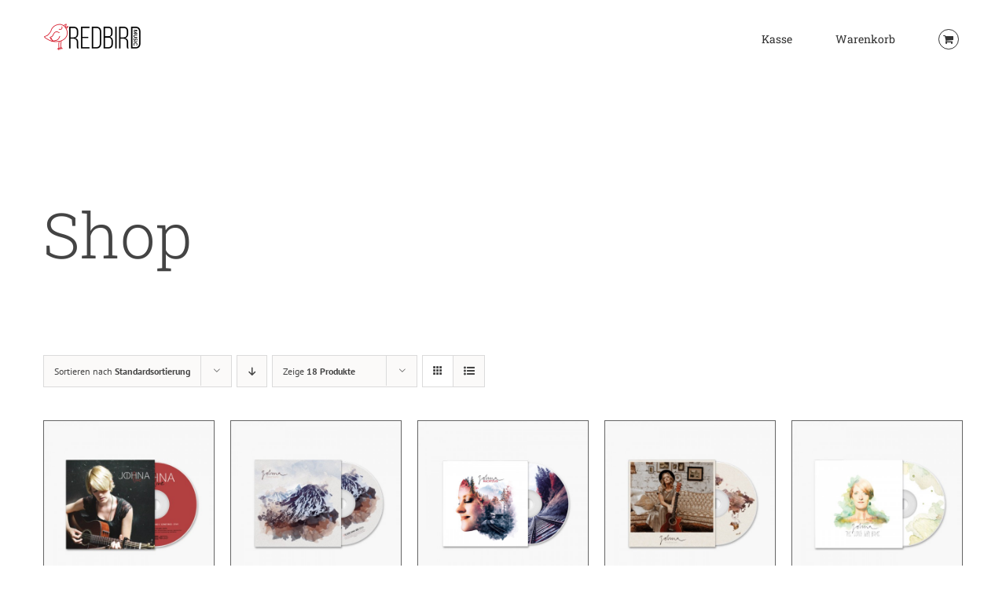

--- FILE ---
content_type: text/html; charset=UTF-8
request_url: http://www.redbird-music.de/
body_size: 18494
content:
<!DOCTYPE html>
<html class="avada-html-layout-wide avada-html-header-position-top" lang="de" prefix="og: http://ogp.me/ns# fb: http://ogp.me/ns/fb#">
<head>
	<meta http-equiv="X-UA-Compatible" content="IE=edge" />
	<meta http-equiv="Content-Type" content="text/html; charset=utf-8"/>
	<meta name="viewport" content="width=device-width, initial-scale=1" />
	<title>Redbird Music &#8211; Label</title>
<meta name='robots' content='max-image-preview:large' />
	<style>img:is([sizes="auto" i], [sizes^="auto," i]) { contain-intrinsic-size: 3000px 1500px }</style>
	<link rel='dns-prefetch' href='//www.redbird-music.de' />
<link rel="alternate" type="application/rss+xml" title="Redbird Music &raquo; Feed" href="https://www.redbird-music.de/feed/" />
<link rel="alternate" type="application/rss+xml" title="Redbird Music &raquo; Kommentar-Feed" href="https://www.redbird-music.de/comments/feed/" />
		
		
		
				<link rel="alternate" type="application/rss+xml" title="Redbird Music &raquo; Produkte-Feed" href="https://www.redbird-music.de/shop/feed/" />
				
		<meta property="og:locale" content="de_DE"/>
		<meta property="og:type" content="website"/>
		<meta property="og:site_name" content="Redbird Music"/>
		<meta property="og:title" content="  Shop"/>
				<meta property="og:url" content="https://www.redbird-music.de/shop-2/cd-live-ep-2012/"/>
						<meta property="og:image" content="https://www.redbird-music.de/wp-content/uploads/2022/08/Live_cd.jpg"/>
		<meta property="og:image:width" content="800"/>
		<meta property="og:image:height" content="800"/>
		<meta property="og:image:type" content="image/jpeg"/>
				<link rel='stylesheet' id='cnss_font_awesome_css-css' href='http://www.redbird-music.de/wp-content/plugins/easy-social-icons/css/font-awesome/css/all.min.css?ver=6.7.2' type='text/css' media='all' />
<link rel='stylesheet' id='cnss_font_awesome_v4_shims-css' href='http://www.redbird-music.de/wp-content/plugins/easy-social-icons/css/font-awesome/css/v4-shims.min.css?ver=6.7.2' type='text/css' media='all' />
<link rel='stylesheet' id='cnss_css-css' href='http://www.redbird-music.de/wp-content/plugins/easy-social-icons/css/cnss.css?ver=1.0' type='text/css' media='all' />
<link rel='stylesheet' id='cnss_share_css-css' href='http://www.redbird-music.de/wp-content/plugins/easy-social-icons/css/share.css?ver=1.0' type='text/css' media='all' />
<link rel='stylesheet' id='jckqv-minstyles-css' href='http://www.redbird-music.de/wp-content/plugins/jck_woo_quickview/assets/frontend/css/jckqv-styles.min.css?ver=6.8.3' type='text/css' media='all' />
<link rel='stylesheet' id='jckqv-styles-css' href='https://www.redbird-music.de/wp-admin/admin-ajax.php?action=jckqv_styles&#038;ver=6.8.3' type='text/css' media='all' />
<style id='woocommerce-inline-inline-css' type='text/css'>
.woocommerce form .form-row .required { visibility: visible; }
</style>
<link rel='stylesheet' id='brands-styles-css' href='http://www.redbird-music.de/wp-content/plugins/woocommerce/assets/css/brands.css?ver=9.7.2' type='text/css' media='all' />
<link rel='stylesheet' id='fusion-dynamic-css-css' href='http://www.redbird-music.de/wp-content/uploads/fusion-styles/cbfd2690820f8b696dda00c098d530dc.min.css?ver=3.11.13' type='text/css' media='all' />
<script type="text/javascript" src="http://www.redbird-music.de/wp-includes/js/jquery/jquery.min.js?ver=3.7.1" id="jquery-core-js"></script>
<script type="text/javascript" src="http://www.redbird-music.de/wp-includes/js/jquery/jquery-migrate.min.js?ver=3.4.1" id="jquery-migrate-js"></script>
<script type="text/javascript" src="http://www.redbird-music.de/wp-content/plugins/easy-social-icons/js/cnss.js?ver=1.0" id="cnss_js-js"></script>
<script type="text/javascript" src="http://www.redbird-music.de/wp-content/plugins/easy-social-icons/js/share.js?ver=1.0" id="cnss_share_js-js"></script>
<script type="text/javascript" src="http://www.redbird-music.de/wp-content/plugins/woocommerce/assets/js/jquery-blockui/jquery.blockUI.min.js?ver=2.7.0-wc.9.7.2" id="jquery-blockui-js" defer="defer" data-wp-strategy="defer"></script>
<script type="text/javascript" id="wc-add-to-cart-js-extra">
/* <![CDATA[ */
var wc_add_to_cart_params = {"ajax_url":"\/wp-admin\/admin-ajax.php","wc_ajax_url":"\/?wc-ajax=%%endpoint%%","i18n_view_cart":"Warenkorb anzeigen","cart_url":"https:\/\/www.redbird-music.de\/cart\/","is_cart":"","cart_redirect_after_add":"yes"};
/* ]]> */
</script>
<script type="text/javascript" src="http://www.redbird-music.de/wp-content/plugins/woocommerce/assets/js/frontend/add-to-cart.min.js?ver=9.7.2" id="wc-add-to-cart-js" defer="defer" data-wp-strategy="defer"></script>
<script type="text/javascript" src="http://www.redbird-music.de/wp-content/plugins/woocommerce/assets/js/js-cookie/js.cookie.min.js?ver=2.1.4-wc.9.7.2" id="js-cookie-js" defer="defer" data-wp-strategy="defer"></script>
<script type="text/javascript" id="woocommerce-js-extra">
/* <![CDATA[ */
var woocommerce_params = {"ajax_url":"\/wp-admin\/admin-ajax.php","wc_ajax_url":"\/?wc-ajax=%%endpoint%%","i18n_password_show":"Passwort anzeigen","i18n_password_hide":"Passwort verbergen"};
/* ]]> */
</script>
<script type="text/javascript" src="http://www.redbird-music.de/wp-content/plugins/woocommerce/assets/js/frontend/woocommerce.min.js?ver=9.7.2" id="woocommerce-js" defer="defer" data-wp-strategy="defer"></script>
<link rel="https://api.w.org/" href="https://www.redbird-music.de/wp-json/" /><link rel="EditURI" type="application/rsd+xml" title="RSD" href="https://www.redbird-music.de/xmlrpc.php?rsd" />
<meta name="generator" content="WordPress 6.8.3" />
<meta name="generator" content="WooCommerce 9.7.2" />
<style type="text/css">
		ul.cnss-social-icon li.cn-fa-icon a:hover{color:#ffffff!important;}
		</style><style type="text/css" id="css-fb-visibility">@media screen and (max-width: 640px){.fusion-no-small-visibility{display:none !important;}body .sm-text-align-center{text-align:center !important;}body .sm-text-align-left{text-align:left !important;}body .sm-text-align-right{text-align:right !important;}body .sm-flex-align-center{justify-content:center !important;}body .sm-flex-align-flex-start{justify-content:flex-start !important;}body .sm-flex-align-flex-end{justify-content:flex-end !important;}body .sm-mx-auto{margin-left:auto !important;margin-right:auto !important;}body .sm-ml-auto{margin-left:auto !important;}body .sm-mr-auto{margin-right:auto !important;}body .fusion-absolute-position-small{position:absolute;top:auto;width:100%;}.awb-sticky.awb-sticky-small{ position: sticky; top: var(--awb-sticky-offset,0); }}@media screen and (min-width: 641px) and (max-width: 1024px){.fusion-no-medium-visibility{display:none !important;}body .md-text-align-center{text-align:center !important;}body .md-text-align-left{text-align:left !important;}body .md-text-align-right{text-align:right !important;}body .md-flex-align-center{justify-content:center !important;}body .md-flex-align-flex-start{justify-content:flex-start !important;}body .md-flex-align-flex-end{justify-content:flex-end !important;}body .md-mx-auto{margin-left:auto !important;margin-right:auto !important;}body .md-ml-auto{margin-left:auto !important;}body .md-mr-auto{margin-right:auto !important;}body .fusion-absolute-position-medium{position:absolute;top:auto;width:100%;}.awb-sticky.awb-sticky-medium{ position: sticky; top: var(--awb-sticky-offset,0); }}@media screen and (min-width: 1025px){.fusion-no-large-visibility{display:none !important;}body .lg-text-align-center{text-align:center !important;}body .lg-text-align-left{text-align:left !important;}body .lg-text-align-right{text-align:right !important;}body .lg-flex-align-center{justify-content:center !important;}body .lg-flex-align-flex-start{justify-content:flex-start !important;}body .lg-flex-align-flex-end{justify-content:flex-end !important;}body .lg-mx-auto{margin-left:auto !important;margin-right:auto !important;}body .lg-ml-auto{margin-left:auto !important;}body .lg-mr-auto{margin-right:auto !important;}body .fusion-absolute-position-large{position:absolute;top:auto;width:100%;}.awb-sticky.awb-sticky-large{ position: sticky; top: var(--awb-sticky-offset,0); }}</style>	<noscript><style>.woocommerce-product-gallery{ opacity: 1 !important; }</style></noscript>
	<style class='wp-fonts-local' type='text/css'>
@font-face{font-family:Inter;font-style:normal;font-weight:300 900;font-display:fallback;src:url('http://www.redbird-music.de/wp-content/plugins/woocommerce/assets/fonts/Inter-VariableFont_slnt,wght.woff2') format('woff2');font-stretch:normal;}
@font-face{font-family:Cardo;font-style:normal;font-weight:400;font-display:fallback;src:url('http://www.redbird-music.de/wp-content/plugins/woocommerce/assets/fonts/cardo_normal_400.woff2') format('woff2');}
</style>
<link rel="icon" href="https://www.redbird-music.de/wp-content/uploads/2020/01/cropped-REDBIRDmusic1-32x32.jpg" sizes="32x32" />
<link rel="icon" href="https://www.redbird-music.de/wp-content/uploads/2020/01/cropped-REDBIRDmusic1-192x192.jpg" sizes="192x192" />
<link rel="apple-touch-icon" href="https://www.redbird-music.de/wp-content/uploads/2020/01/cropped-REDBIRDmusic1-180x180.jpg" />
<meta name="msapplication-TileImage" content="https://www.redbird-music.de/wp-content/uploads/2020/01/cropped-REDBIRDmusic1-270x270.jpg" />
		<script type="text/javascript">
			var doc = document.documentElement;
			doc.setAttribute( 'data-useragent', navigator.userAgent );
		</script>
		
	</head>

<body class="home archive post-type-archive post-type-archive-product wp-theme-Avada theme-Avada woocommerce-shop woocommerce woocommerce-page woocommerce-no-js fusion-image-hovers fusion-pagination-sizing fusion-button_type-flat fusion-button_span-no fusion-button_gradient-linear avada-image-rollover-circle-yes avada-image-rollover-yes avada-image-rollover-direction-top fusion-body ltr fusion-sticky-header no-mobile-sticky-header no-mobile-slidingbar no-mobile-totop avada-has-rev-slider-styles fusion-disable-outline fusion-sub-menu-fade mobile-logo-pos-left layout-wide-mode avada-has-boxed-modal-shadow-none layout-scroll-offset-full avada-has-zero-margin-offset-top fusion-top-header menu-text-align-center fusion-woo-product-design-classic fusion-woo-shop-page-columns-5 fusion-woo-related-columns-4 fusion-woo-archive-page-columns-3 fusion-woocommerce-equal-heights avada-has-woo-gallery-disabled woo-sale-badge-circle woo-outofstock-badge-top_bar mobile-menu-design-modern fusion-show-pagination-text fusion-header-layout-v1 avada-responsive avada-footer-fx-none avada-menu-highlight-style-arrow fusion-search-form-classic fusion-main-menu-search-dropdown fusion-avatar-square avada-dropdown-styles avada-blog-layout-grid avada-blog-archive-layout-large avada-header-shadow-no avada-menu-icon-position-left avada-has-megamenu-shadow avada-has-mainmenu-dropdown-divider fusion-has-main-nav-icon-circle avada-has-pagetitle-bg-full avada-has-pagetitle-bg-parallax avada-has-titlebar-bar_and_content avada-has-pagination-padding avada-flyout-menu-direction-fade avada-ec-views-v1" data-awb-post-id="3493">
		<a class="skip-link screen-reader-text" href="#content">Zum Inhalt springen</a>

	<div id="boxed-wrapper">
		
		<div id="wrapper" class="fusion-wrapper">
			<div id="home" style="position:relative;top:-1px;"></div>
							
					
			<header class="fusion-header-wrapper">
				<div class="fusion-header-v1 fusion-logo-alignment fusion-logo-left fusion-sticky-menu- fusion-sticky-logo- fusion-mobile-logo-  fusion-mobile-menu-design-modern">
					<div class="fusion-header-sticky-height"></div>
<div class="fusion-header">
	<div class="fusion-row">
					<div class="fusion-logo" data-margin-top="29px" data-margin-bottom="29px" data-margin-left="0px" data-margin-right="0px">
			<a class="fusion-logo-link"  href="https://www.redbird-music.de/" >

						<!-- standard logo -->
			<img src="http://www.redbird-music.de/wp-content/uploads/2016/08/redbird-logo-neu2.png" srcset="http://www.redbird-music.de/wp-content/uploads/2016/08/redbird-logo-neu2.png 1x, http://www.redbird-music.de/wp-content/uploads/2016/08/redbird-logo-neu2.png 2x" width="250" height="71" style="max-height:71px;height:auto;" alt="Redbird Music Logo" data-retina_logo_url="http://www.redbird-music.de/wp-content/uploads/2016/08/redbird-logo-neu2.png" class="fusion-standard-logo" />

			
					</a>
		</div>		<nav class="fusion-main-menu" aria-label="Hauptmenü"><ul id="menu-shop" class="fusion-menu"><li  id="menu-item-3561"  class="menu-item menu-item-type-post_type menu-item-object-page menu-item-3561"  data-item-id="3561"><a  href="https://www.redbird-music.de/kasse/" class="fusion-arrow-highlight"><span class="menu-text">Kasse<span class="fusion-arrow-svg"><svg height="12px" width="23px">
					<path d="M0 0 L11.5 12 L23 0 Z" fill="#ffffff" />
					</svg></span></span></a></li><li  id="menu-item-3562"  class="menu-item menu-item-type-post_type menu-item-object-page menu-item-3562"  data-item-id="3562"><a  href="https://www.redbird-music.de/warenkorb/" class="fusion-arrow-highlight"><span class="menu-text">Warenkorb<span class="fusion-arrow-svg"><svg height="12px" width="23px">
					<path d="M0 0 L11.5 12 L23 0 Z" fill="#ffffff" />
					</svg></span></span></a></li><li class="fusion-custom-menu-item fusion-menu-cart fusion-main-menu-cart fusion-widget-cart-counter"><a class="fusion-main-menu-icon" href="https://www.redbird-music.de/cart/"><span class="menu-text" aria-label="Warenkorb ansehen"></span></a></li></ul></nav><div class="fusion-mobile-navigation"><ul id="menu-shop-1" class="fusion-mobile-menu"><li   class="menu-item menu-item-type-post_type menu-item-object-page menu-item-3561"  data-item-id="3561"><a  href="https://www.redbird-music.de/kasse/" class="fusion-arrow-highlight"><span class="menu-text">Kasse<span class="fusion-arrow-svg"><svg height="12px" width="23px">
					<path d="M0 0 L11.5 12 L23 0 Z" fill="#ffffff" />
					</svg></span></span></a></li><li   class="menu-item menu-item-type-post_type menu-item-object-page menu-item-3562"  data-item-id="3562"><a  href="https://www.redbird-music.de/warenkorb/" class="fusion-arrow-highlight"><span class="menu-text">Warenkorb<span class="fusion-arrow-svg"><svg height="12px" width="23px">
					<path d="M0 0 L11.5 12 L23 0 Z" fill="#ffffff" />
					</svg></span></span></a></li></ul></div>	<div class="fusion-mobile-menu-icons">
							<a href="#" class="fusion-icon awb-icon-bars" aria-label="Toggle mobile menu" aria-expanded="false"></a>
		
		
		
					<a href="https://www.redbird-music.de/cart/" class="fusion-icon awb-icon-shopping-cart"  aria-label="Toggle mobile cart"></a>
			</div>

<nav class="fusion-mobile-nav-holder fusion-mobile-menu-text-align-left" aria-label="Main Menu Mobile"></nav>

					</div>
</div>
				</div>
				<div class="fusion-clearfix"></div>
			</header>
								
							<div id="sliders-container" class="fusion-slider-visibility">
					</div>
				
					
							
			<section class="avada-page-titlebar-wrapper" aria-label="Kopfzeilen-Container">
	<div class="fusion-page-title-bar fusion-page-title-bar-none fusion-page-title-bar-left">
		<div class="fusion-page-title-row">
			<div class="fusion-page-title-wrapper">
				<div class="fusion-page-title-captions">

					
					
				</div>

															<div class="fusion-page-title-secondary">
							<nav class="fusion-breadcrumbs" aria-label="Breadcrumb"><ol class="awb-breadcrumb-list"><li class="fusion-breadcrumb-item" ><a href="https://www.redbird-music.de" class="fusion-breadcrumb-link"><span >Startseite</span></a></li></ol></nav>						</div>
									
			</div>
		</div>
	</div>
</section>

						<main id="main" class="clearfix ">
				<div class="fusion-row" style="">
		<div class="woocommerce-container">
			<section id="content" class=" full-width" style="width: 100%;">
		<header class="woocommerce-products-header">
	
	<div class="post-content"><div class="fusion-fullwidth fullwidth-box fusion-builder-row-1 nonhundred-percent-fullwidth non-hundred-percent-height-scrolling" style="--awb-border-radius-top-left:0px;--awb-border-radius-top-right:0px;--awb-border-radius-bottom-right:0px;--awb-border-radius-bottom-left:0px;--awb-background-image:linear-gradient(180deg, FFFFFF 0%,FFFFFF 100%);--awb-flex-wrap:wrap;" ><div class="fusion-builder-row fusion-row"><div class="fusion-layout-column fusion_builder_column fusion-builder-column-0 fusion_builder_column_1_1 1_1 fusion-one-full fusion-column-first fusion-column-last" style="--awb-bg-size:cover;"><div class="fusion-column-wrapper fusion-column-has-shadow fusion-flex-column-wrapper-legacy"><div class="fusion-title title fusion-title-1 fusion-title-text fusion-title-size-one"><h1 class="fusion-title-heading title-heading-left" style="margin:0;"><h2 style="text-align: center;">Shop</h2></h1><span class="awb-title-spacer"></span><div class="title-sep-container"><div class="title-sep sep- sep-solid" style="border-color:E2E2E2;"></div></div></div><div class="fusion-clearfix"></div></div></div></div></div>
</div></header>
<div class="woocommerce-notices-wrapper"></div>
<div class="catalog-ordering fusion-clearfix">
			<div class="orderby-order-container">
			<ul class="orderby order-dropdown">
				<li>
					<span class="current-li">
						<span class="current-li-content">
														<a aria-haspopup="true">Sortieren nach <strong>Standardsortierung</strong></a>
						</span>
					</span>
					<ul>
																			<li class="current">
																<a href="?product_orderby=default">Sortieren nach <strong>Standardsortierung</strong></a>
							</li>
												<li class="">
														<a href="?product_orderby=name">Sortieren nach <strong>Name</strong></a>
						</li>
						<li class="">
														<a href="?product_orderby=price">Sortieren nach <strong>Preis</strong></a>
						</li>
						<li class="">
														<a href="?product_orderby=date">Sortieren nach <strong>Datum</strong></a>
						</li>
						<li class="">
														<a href="?product_orderby=popularity">Sortieren nach <strong>Beliebtheit</strong></a>
						</li>

											</ul>
				</li>
			</ul>

			<ul class="order">
															<li class="asc"><a aria-label="Absteigend sortieren" aria-haspopup="true" href="?product_order=desc"><i class="awb-icon-arrow-down2" aria-hidden="true"></i></a></li>
												</ul>
		</div>

		<ul class="sort-count order-dropdown">
			<li>
				<span class="current-li">
					<a aria-haspopup="true">
						Zeige <strong>18 Produkte</strong>						</a>
					</span>
				<ul>
					<li class="current">
						<a href="?product_count=18">
							Zeige <strong>18 Produkte</strong>						</a>
					</li>
					<li class="">
						<a href="?product_count=36">
							Zeige <strong>36 Produkte</strong>						</a>
					</li>
					<li class="">
						<a href="?product_count=54">
							Zeige <strong>54 Produkte</strong>						</a>
					</li>
				</ul>
			</li>
		</ul>
	
											<ul class="fusion-grid-list-view">
			<li class="fusion-grid-view-li active-view">
				<a class="fusion-grid-view" aria-label="Kachelansicht" aria-haspopup="true" href="?product_view=grid"><i class="awb-icon-grid icomoon-grid" aria-hidden="true"></i></a>
			</li>
			<li class="fusion-list-view-li">
				<a class="fusion-list-view" aria-haspopup="true" aria-label="Listenansicht" href="?product_view=list"><i class="awb-icon-list icomoon-list" aria-hidden="true"></i></a>
			</li>
		</ul>
	</div>
<ul class="products clearfix products-5">
<li class="product type-product post-3493 status-publish first instock product_cat-cd has-post-thumbnail shipping-taxable purchasable product-type-simple product-grid-view">
	<div class="fusion-product-wrapper">
<a href="https://www.redbird-music.de/shop-2/cd-live-ep-2012/" class="product-images" aria-label="CD &#8211; Live (EP 2012)">

<div class="featured-image">
		<img width="500" height="500" src="https://www.redbird-music.de/wp-content/uploads/2022/08/Live_cd-500x500.jpg" class="attachment-woocommerce_thumbnail size-woocommerce_thumbnail wp-post-image" alt="" decoding="async" fetchpriority="high" srcset="https://www.redbird-music.de/wp-content/uploads/2022/08/Live_cd-66x66.jpg 66w, https://www.redbird-music.de/wp-content/uploads/2022/08/Live_cd-100x100.jpg 100w, https://www.redbird-music.de/wp-content/uploads/2022/08/Live_cd-150x150.jpg 150w, https://www.redbird-music.de/wp-content/uploads/2022/08/Live_cd-200x200.jpg 200w, https://www.redbird-music.de/wp-content/uploads/2022/08/Live_cd-300x300.jpg 300w, https://www.redbird-music.de/wp-content/uploads/2022/08/Live_cd-400x400.jpg 400w, https://www.redbird-music.de/wp-content/uploads/2022/08/Live_cd-500x500.jpg 500w, https://www.redbird-music.de/wp-content/uploads/2022/08/Live_cd-600x600.jpg 600w, https://www.redbird-music.de/wp-content/uploads/2022/08/Live_cd-700x700.jpg 700w, https://www.redbird-music.de/wp-content/uploads/2022/08/Live_cd-768x768.jpg 768w, https://www.redbird-music.de/wp-content/uploads/2022/08/Live_cd.jpg 800w" sizes="(max-width: 500px) 100vw, 500px" />
						<div class="cart-loading"><i class="awb-icon-spinner" aria-hidden="true"></i></div>
			</div>
</a>
<div class="fusion-product-content">
	<div class="product-details">
		<div class="product-details-container">
<h3 class="product-title">
	<a href="https://www.redbird-music.de/shop-2/cd-live-ep-2012/">
		CD &#8211; Live (EP 2012)	</a>
</h3>
<div class="fusion-price-rating">

	<span class="price"><span class="woocommerce-Price-amount amount"><bdi><span class="woocommerce-Price-currencySymbol">&euro;</span>5,00</bdi></span></span>
		</div>
	</div>
</div>


	<div class="product-buttons">
		<div class="fusion-content-sep sep-"></div>
		<div class="product-buttons-container clearfix">
<a href="?add-to-cart=3493" aria-describedby="woocommerce_loop_add_to_cart_link_describedby_3493" data-quantity="1" class="button product_type_simple add_to_cart_button ajax_add_to_cart" data-product_id="3493" data-product_sku="J-CD-001" aria-label="In den Warenkorb legen: „CD - Live (EP 2012)“" rel="nofollow">In den Warenkorb</a>	<span id="woocommerce_loop_add_to_cart_link_describedby_3493" class="screen-reader-text">
			</span>

<a href="https://www.redbird-music.de/shop-2/cd-live-ep-2012/" class="show_details_button">
	Details</a>


	</div>
	</div>

	</div> </div>
</li>
<li class="product type-product post-3495 status-publish instock product_cat-cd has-post-thumbnail shipping-taxable purchasable product-type-simple product-grid-view">
	<div class="fusion-product-wrapper">
<a href="https://www.redbird-music.de/shop-2/cd-mountains-ep-2018/" class="product-images" aria-label="CD &#8211; Mountains (EP 2018)">

<div class="featured-image crossfade-images">
	<img width="500" height="500" src="https://www.redbird-music.de/wp-content/uploads/2022/08/Mountains_cd_back-500x500.jpg" class="hover-image" alt="" decoding="async" srcset="https://www.redbird-music.de/wp-content/uploads/2022/08/Mountains_cd_back-66x66.jpg 66w, https://www.redbird-music.de/wp-content/uploads/2022/08/Mountains_cd_back-100x100.jpg 100w, https://www.redbird-music.de/wp-content/uploads/2022/08/Mountains_cd_back-150x150.jpg 150w, https://www.redbird-music.de/wp-content/uploads/2022/08/Mountains_cd_back-200x200.jpg 200w, https://www.redbird-music.de/wp-content/uploads/2022/08/Mountains_cd_back-300x300.jpg 300w, https://www.redbird-music.de/wp-content/uploads/2022/08/Mountains_cd_back-400x400.jpg 400w, https://www.redbird-music.de/wp-content/uploads/2022/08/Mountains_cd_back-500x500.jpg 500w, https://www.redbird-music.de/wp-content/uploads/2022/08/Mountains_cd_back-600x600.jpg 600w, https://www.redbird-music.de/wp-content/uploads/2022/08/Mountains_cd_back-700x700.jpg 700w, https://www.redbird-music.de/wp-content/uploads/2022/08/Mountains_cd_back-768x768.jpg 768w, https://www.redbird-music.de/wp-content/uploads/2022/08/Mountains_cd_back.jpg 800w" sizes="(max-width: 500px) 100vw, 500px" />	<img width="500" height="500" src="https://www.redbird-music.de/wp-content/uploads/2022/08/Mountains_cd-500x500.jpg" class="attachment-woocommerce_thumbnail size-woocommerce_thumbnail wp-post-image" alt="" decoding="async" srcset="https://www.redbird-music.de/wp-content/uploads/2022/08/Mountains_cd-66x66.jpg 66w, https://www.redbird-music.de/wp-content/uploads/2022/08/Mountains_cd-100x100.jpg 100w, https://www.redbird-music.de/wp-content/uploads/2022/08/Mountains_cd-150x150.jpg 150w, https://www.redbird-music.de/wp-content/uploads/2022/08/Mountains_cd-200x200.jpg 200w, https://www.redbird-music.de/wp-content/uploads/2022/08/Mountains_cd-300x300.jpg 300w, https://www.redbird-music.de/wp-content/uploads/2022/08/Mountains_cd-400x400.jpg 400w, https://www.redbird-music.de/wp-content/uploads/2022/08/Mountains_cd-500x500.jpg 500w, https://www.redbird-music.de/wp-content/uploads/2022/08/Mountains_cd-600x600.jpg 600w, https://www.redbird-music.de/wp-content/uploads/2022/08/Mountains_cd-700x700.jpg 700w, https://www.redbird-music.de/wp-content/uploads/2022/08/Mountains_cd-768x768.jpg 768w, https://www.redbird-music.de/wp-content/uploads/2022/08/Mountains_cd.jpg 800w" sizes="(max-width: 500px) 100vw, 500px" />
						<div class="cart-loading"><i class="awb-icon-spinner" aria-hidden="true"></i></div>
			</div>
</a>
<div class="fusion-product-content">
	<div class="product-details">
		<div class="product-details-container">
<h3 class="product-title">
	<a href="https://www.redbird-music.de/shop-2/cd-mountains-ep-2018/">
		CD &#8211; Mountains (EP 2018)	</a>
</h3>
<div class="fusion-price-rating">

	<span class="price"><span class="woocommerce-Price-amount amount"><bdi><span class="woocommerce-Price-currencySymbol">&euro;</span>8,00</bdi></span></span>
		</div>
	</div>
</div>


	<div class="product-buttons">
		<div class="fusion-content-sep sep-"></div>
		<div class="product-buttons-container clearfix">
<a href="?add-to-cart=3495" aria-describedby="woocommerce_loop_add_to_cart_link_describedby_3495" data-quantity="1" class="button product_type_simple add_to_cart_button ajax_add_to_cart" data-product_id="3495" data-product_sku="J-CD-003" aria-label="In den Warenkorb legen: „CD - Mountains (EP 2018)“" rel="nofollow">In den Warenkorb</a>	<span id="woocommerce_loop_add_to_cart_link_describedby_3495" class="screen-reader-text">
			</span>

<a href="https://www.redbird-music.de/shop-2/cd-mountains-ep-2018/" class="show_details_button">
	Details</a>


	</div>
	</div>

	</div> </div>
</li>
<li class="product type-product post-3567 status-publish instock product_cat-cd product_cat-johna has-post-thumbnail shipping-taxable purchasable product-type-simple product-grid-view">
	<div class="fusion-product-wrapper">
<a href="https://www.redbird-music.de/shop-2/cd-nachtzug-ep-2025/" class="product-images" aria-label="CD &#8211; Nachtzug (EP 2025)">

<div class="featured-image">
		<img width="500" height="500" src="https://www.redbird-music.de/wp-content/uploads/2025/08/Nachtzug_cd-500x500.jpg" class="attachment-woocommerce_thumbnail size-woocommerce_thumbnail wp-post-image" alt="" decoding="async" srcset="https://www.redbird-music.de/wp-content/uploads/2025/08/Nachtzug_cd-66x66.jpg 66w, https://www.redbird-music.de/wp-content/uploads/2025/08/Nachtzug_cd-100x100.jpg 100w, https://www.redbird-music.de/wp-content/uploads/2025/08/Nachtzug_cd-150x150.jpg 150w, https://www.redbird-music.de/wp-content/uploads/2025/08/Nachtzug_cd-200x200.jpg 200w, https://www.redbird-music.de/wp-content/uploads/2025/08/Nachtzug_cd-300x300.jpg 300w, https://www.redbird-music.de/wp-content/uploads/2025/08/Nachtzug_cd-400x400.jpg 400w, https://www.redbird-music.de/wp-content/uploads/2025/08/Nachtzug_cd-500x500.jpg 500w, https://www.redbird-music.de/wp-content/uploads/2025/08/Nachtzug_cd-600x600.jpg 600w, https://www.redbird-music.de/wp-content/uploads/2025/08/Nachtzug_cd-700x700.jpg 700w, https://www.redbird-music.de/wp-content/uploads/2025/08/Nachtzug_cd-768x768.jpg 768w, https://www.redbird-music.de/wp-content/uploads/2025/08/Nachtzug_cd.jpg 800w" sizes="(max-width: 500px) 100vw, 500px" />
						<div class="cart-loading"><i class="awb-icon-spinner" aria-hidden="true"></i></div>
			</div>
</a>
<div class="fusion-product-content">
	<div class="product-details">
		<div class="product-details-container">
<h3 class="product-title">
	<a href="https://www.redbird-music.de/shop-2/cd-nachtzug-ep-2025/">
		CD &#8211; Nachtzug (EP 2025)	</a>
</h3>
<div class="fusion-price-rating">

	<span class="price"><span class="woocommerce-Price-amount amount"><bdi><span class="woocommerce-Price-currencySymbol">&euro;</span>8,00</bdi></span></span>
		</div>
	</div>
</div>


	<div class="product-buttons">
		<div class="fusion-content-sep sep-"></div>
		<div class="product-buttons-container clearfix">
<a href="?add-to-cart=3567" aria-describedby="woocommerce_loop_add_to_cart_link_describedby_3567" data-quantity="1" class="button product_type_simple add_to_cart_button ajax_add_to_cart" data-product_id="3567" data-product_sku="J-CD-005" aria-label="In den Warenkorb legen: „CD - Nachtzug (EP 2025)“" rel="nofollow">In den Warenkorb</a>	<span id="woocommerce_loop_add_to_cart_link_describedby_3567" class="screen-reader-text">
			</span>

<a href="https://www.redbird-music.de/shop-2/cd-nachtzug-ep-2025/" class="show_details_button">
	Details</a>


	</div>
	</div>

	</div> </div>
</li>
<li class="product type-product post-3496 status-publish instock product_cat-cd has-post-thumbnail shipping-taxable purchasable product-type-simple product-grid-view">
	<div class="fusion-product-wrapper">
<a href="https://www.redbird-music.de/shop-2/cd-postkarten-album-2022/" class="product-images" aria-label="CD &#8211; Postkarten (Album 2022)">

<div class="featured-image">
		<img width="500" height="500" src="https://www.redbird-music.de/wp-content/uploads/2022/08/Postkarten_cd-500x500.jpg" class="attachment-woocommerce_thumbnail size-woocommerce_thumbnail wp-post-image" alt="" decoding="async" srcset="https://www.redbird-music.de/wp-content/uploads/2022/08/Postkarten_cd-66x66.jpg 66w, https://www.redbird-music.de/wp-content/uploads/2022/08/Postkarten_cd-100x100.jpg 100w, https://www.redbird-music.de/wp-content/uploads/2022/08/Postkarten_cd-150x150.jpg 150w, https://www.redbird-music.de/wp-content/uploads/2022/08/Postkarten_cd-200x200.jpg 200w, https://www.redbird-music.de/wp-content/uploads/2022/08/Postkarten_cd-300x300.jpg 300w, https://www.redbird-music.de/wp-content/uploads/2022/08/Postkarten_cd-400x400.jpg 400w, https://www.redbird-music.de/wp-content/uploads/2022/08/Postkarten_cd-500x500.jpg 500w, https://www.redbird-music.de/wp-content/uploads/2022/08/Postkarten_cd-600x600.jpg 600w, https://www.redbird-music.de/wp-content/uploads/2022/08/Postkarten_cd-700x700.jpg 700w, https://www.redbird-music.de/wp-content/uploads/2022/08/Postkarten_cd-768x768.jpg 768w, https://www.redbird-music.de/wp-content/uploads/2022/08/Postkarten_cd.jpg 800w" sizes="(max-width: 500px) 100vw, 500px" />
						<div class="cart-loading"><i class="awb-icon-spinner" aria-hidden="true"></i></div>
			</div>
</a>
<div class="fusion-product-content">
	<div class="product-details">
		<div class="product-details-container">
<h3 class="product-title">
	<a href="https://www.redbird-music.de/shop-2/cd-postkarten-album-2022/">
		CD &#8211; Postkarten (Album 2022)	</a>
</h3>
<div class="fusion-price-rating">

	<span class="price"><span class="woocommerce-Price-amount amount"><bdi><span class="woocommerce-Price-currencySymbol">&euro;</span>15,00</bdi></span></span>
		</div>
	</div>
</div>


	<div class="product-buttons">
		<div class="fusion-content-sep sep-"></div>
		<div class="product-buttons-container clearfix">
<a href="?add-to-cart=3496" aria-describedby="woocommerce_loop_add_to_cart_link_describedby_3496" data-quantity="1" class="button product_type_simple add_to_cart_button ajax_add_to_cart" data-product_id="3496" data-product_sku="J-CD-004" aria-label="In den Warenkorb legen: „CD - Postkarten (Album 2022)“" rel="nofollow">In den Warenkorb</a>	<span id="woocommerce_loop_add_to_cart_link_describedby_3496" class="screen-reader-text">
			</span>

<a href="https://www.redbird-music.de/shop-2/cd-postkarten-album-2022/" class="show_details_button">
	Details</a>


	</div>
	</div>

	</div> </div>
</li>
<li class="product type-product post-3494 status-publish last instock product_cat-cd has-post-thumbnail shipping-taxable purchasable product-type-simple product-grid-view">
	<div class="fusion-product-wrapper">
<a href="https://www.redbird-music.de/shop-2/cd-the-long-way-home-album-2016/" class="product-images" aria-label="CD &#8211; The Long Way Home (2016)">

<div class="featured-image crossfade-images">
	<img width="500" height="409" src="https://www.redbird-music.de/wp-content/uploads/2022/08/TheLongWayHome_cd_back-500x409.jpg" class="hover-image" alt="" decoding="async" srcset="https://www.redbird-music.de/wp-content/uploads/2022/08/TheLongWayHome_cd_back-200x164.jpg 200w, https://www.redbird-music.de/wp-content/uploads/2022/08/TheLongWayHome_cd_back-300x245.jpg 300w, https://www.redbird-music.de/wp-content/uploads/2022/08/TheLongWayHome_cd_back-400x327.jpg 400w, https://www.redbird-music.de/wp-content/uploads/2022/08/TheLongWayHome_cd_back-500x409.jpg 500w, https://www.redbird-music.de/wp-content/uploads/2022/08/TheLongWayHome_cd_back-600x491.jpg 600w, https://www.redbird-music.de/wp-content/uploads/2022/08/TheLongWayHome_cd_back-700x572.jpg 700w, https://www.redbird-music.de/wp-content/uploads/2022/08/TheLongWayHome_cd_back-768x628.jpg 768w, https://www.redbird-music.de/wp-content/uploads/2022/08/TheLongWayHome_cd_back.jpg 800w" sizes="(max-width: 500px) 100vw, 500px" />	<img width="500" height="500" src="https://www.redbird-music.de/wp-content/uploads/2022/08/TheLongWayHome_cd-500x500.jpg" class="attachment-woocommerce_thumbnail size-woocommerce_thumbnail wp-post-image" alt="" decoding="async" srcset="https://www.redbird-music.de/wp-content/uploads/2022/08/TheLongWayHome_cd-66x66.jpg 66w, https://www.redbird-music.de/wp-content/uploads/2022/08/TheLongWayHome_cd-100x100.jpg 100w, https://www.redbird-music.de/wp-content/uploads/2022/08/TheLongWayHome_cd-150x150.jpg 150w, https://www.redbird-music.de/wp-content/uploads/2022/08/TheLongWayHome_cd-200x200.jpg 200w, https://www.redbird-music.de/wp-content/uploads/2022/08/TheLongWayHome_cd-300x300.jpg 300w, https://www.redbird-music.de/wp-content/uploads/2022/08/TheLongWayHome_cd-400x400.jpg 400w, https://www.redbird-music.de/wp-content/uploads/2022/08/TheLongWayHome_cd-500x500.jpg 500w, https://www.redbird-music.de/wp-content/uploads/2022/08/TheLongWayHome_cd-600x600.jpg 600w, https://www.redbird-music.de/wp-content/uploads/2022/08/TheLongWayHome_cd-700x700.jpg 700w, https://www.redbird-music.de/wp-content/uploads/2022/08/TheLongWayHome_cd-768x768.jpg 768w, https://www.redbird-music.de/wp-content/uploads/2022/08/TheLongWayHome_cd.jpg 800w" sizes="(max-width: 500px) 100vw, 500px" />
						<div class="cart-loading"><i class="awb-icon-spinner" aria-hidden="true"></i></div>
			</div>
</a>
<div class="fusion-product-content">
	<div class="product-details">
		<div class="product-details-container">
<h3 class="product-title">
	<a href="https://www.redbird-music.de/shop-2/cd-the-long-way-home-album-2016/">
		CD &#8211; The Long Way Home (2016)	</a>
</h3>
<div class="fusion-price-rating">

	<span class="price"><span class="woocommerce-Price-amount amount"><bdi><span class="woocommerce-Price-currencySymbol">&euro;</span>15,00</bdi></span></span>
		</div>
	</div>
</div>


	<div class="product-buttons">
		<div class="fusion-content-sep sep-"></div>
		<div class="product-buttons-container clearfix">
<a href="?add-to-cart=3494" aria-describedby="woocommerce_loop_add_to_cart_link_describedby_3494" data-quantity="1" class="button product_type_simple add_to_cart_button ajax_add_to_cart" data-product_id="3494" data-product_sku="J-CD-002" aria-label="In den Warenkorb legen: „CD - The Long Way Home (2016)“" rel="nofollow">In den Warenkorb</a>	<span id="woocommerce_loop_add_to_cart_link_describedby_3494" class="screen-reader-text">
			</span>

<a href="https://www.redbird-music.de/shop-2/cd-the-long-way-home-album-2016/" class="show_details_button">
	Details</a>


	</div>
	</div>

	</div> </div>
</li>
<li class="product type-product post-3511 status-publish first instock product_cat-download has-post-thumbnail downloadable shipping-taxable purchasable product-type-simple product-grid-view">
	<div class="fusion-product-wrapper">
<a href="https://www.redbird-music.de/shop-2/mp3-mountains-ep-2018/" class="product-images" aria-label="Mp3 &#8211; Mountains (EP 2018)">

<div class="featured-image">
		<img width="500" height="500" src="https://www.redbird-music.de/wp-content/uploads/2022/08/Download_Mountains-500x500.jpg" class="attachment-woocommerce_thumbnail size-woocommerce_thumbnail wp-post-image" alt="" decoding="async" srcset="https://www.redbird-music.de/wp-content/uploads/2022/08/Download_Mountains-66x66.jpg 66w, https://www.redbird-music.de/wp-content/uploads/2022/08/Download_Mountains-100x100.jpg 100w, https://www.redbird-music.de/wp-content/uploads/2022/08/Download_Mountains-150x150.jpg 150w, https://www.redbird-music.de/wp-content/uploads/2022/08/Download_Mountains-200x200.jpg 200w, https://www.redbird-music.de/wp-content/uploads/2022/08/Download_Mountains-300x300.jpg 300w, https://www.redbird-music.de/wp-content/uploads/2022/08/Download_Mountains-400x400.jpg 400w, https://www.redbird-music.de/wp-content/uploads/2022/08/Download_Mountains-500x500.jpg 500w, https://www.redbird-music.de/wp-content/uploads/2022/08/Download_Mountains-600x600.jpg 600w, https://www.redbird-music.de/wp-content/uploads/2022/08/Download_Mountains-700x700.jpg 700w, https://www.redbird-music.de/wp-content/uploads/2022/08/Download_Mountains-768x768.jpg 768w, https://www.redbird-music.de/wp-content/uploads/2022/08/Download_Mountains.jpg 800w" sizes="(max-width: 500px) 100vw, 500px" />
						<div class="cart-loading"><i class="awb-icon-spinner" aria-hidden="true"></i></div>
			</div>
</a>
<div class="fusion-product-content">
	<div class="product-details">
		<div class="product-details-container">
<h3 class="product-title">
	<a href="https://www.redbird-music.de/shop-2/mp3-mountains-ep-2018/">
		Mp3 &#8211; Mountains (EP 2018)	</a>
</h3>
<div class="fusion-price-rating">

	<span class="price"><span class="woocommerce-Price-amount amount"><bdi><span class="woocommerce-Price-currencySymbol">&euro;</span>5,00</bdi></span></span>
		</div>
	</div>
</div>


	<div class="product-buttons">
		<div class="fusion-content-sep sep-"></div>
		<div class="product-buttons-container clearfix">
<a href="?add-to-cart=3511" aria-describedby="woocommerce_loop_add_to_cart_link_describedby_3511" data-quantity="1" class="button product_type_simple add_to_cart_button ajax_add_to_cart" data-product_id="3511" data-product_sku="J-D-004" aria-label="In den Warenkorb legen: „Mp3 - Mountains (EP 2018)“" rel="nofollow">In den Warenkorb</a>	<span id="woocommerce_loop_add_to_cart_link_describedby_3511" class="screen-reader-text">
			</span>

<a href="https://www.redbird-music.de/shop-2/mp3-mountains-ep-2018/" class="show_details_button">
	Details</a>


	</div>
	</div>

	</div> </div>
</li>
<li class="product type-product post-3515 status-publish instock product_cat-download has-post-thumbnail downloadable shipping-taxable purchasable product-type-simple product-grid-view">
	<div class="fusion-product-wrapper">
<a href="https://www.redbird-music.de/shop-2/mp3-postkarten-album-2022/" class="product-images" aria-label="Mp3 &#8211; Postkarten (Album 2022)">

<div class="featured-image">
		<img width="500" height="500" src="https://www.redbird-music.de/wp-content/uploads/2022/08/Download_Postkarten-500x500.jpg" class="attachment-woocommerce_thumbnail size-woocommerce_thumbnail wp-post-image" alt="" decoding="async" srcset="https://www.redbird-music.de/wp-content/uploads/2022/08/Download_Postkarten-66x66.jpg 66w, https://www.redbird-music.de/wp-content/uploads/2022/08/Download_Postkarten-100x100.jpg 100w, https://www.redbird-music.de/wp-content/uploads/2022/08/Download_Postkarten-150x150.jpg 150w, https://www.redbird-music.de/wp-content/uploads/2022/08/Download_Postkarten-200x200.jpg 200w, https://www.redbird-music.de/wp-content/uploads/2022/08/Download_Postkarten-300x300.jpg 300w, https://www.redbird-music.de/wp-content/uploads/2022/08/Download_Postkarten-400x400.jpg 400w, https://www.redbird-music.de/wp-content/uploads/2022/08/Download_Postkarten-500x500.jpg 500w, https://www.redbird-music.de/wp-content/uploads/2022/08/Download_Postkarten-600x600.jpg 600w, https://www.redbird-music.de/wp-content/uploads/2022/08/Download_Postkarten-700x700.jpg 700w, https://www.redbird-music.de/wp-content/uploads/2022/08/Download_Postkarten-768x768.jpg 768w, https://www.redbird-music.de/wp-content/uploads/2022/08/Download_Postkarten.jpg 800w" sizes="(max-width: 500px) 100vw, 500px" />
						<div class="cart-loading"><i class="awb-icon-spinner" aria-hidden="true"></i></div>
			</div>
</a>
<div class="fusion-product-content">
	<div class="product-details">
		<div class="product-details-container">
<h3 class="product-title">
	<a href="https://www.redbird-music.de/shop-2/mp3-postkarten-album-2022/">
		Mp3 &#8211; Postkarten (Album 2022)	</a>
</h3>
<div class="fusion-price-rating">

	<span class="price"><span class="woocommerce-Price-amount amount"><bdi><span class="woocommerce-Price-currencySymbol">&euro;</span>7,00</bdi></span></span>
		</div>
	</div>
</div>


	<div class="product-buttons">
		<div class="fusion-content-sep sep-"></div>
		<div class="product-buttons-container clearfix">
<a href="?add-to-cart=3515" aria-describedby="woocommerce_loop_add_to_cart_link_describedby_3515" data-quantity="1" class="button product_type_simple add_to_cart_button ajax_add_to_cart" data-product_id="3515" data-product_sku="J-D-005" aria-label="In den Warenkorb legen: „Mp3 - Postkarten (Album 2022)“" rel="nofollow">In den Warenkorb</a>	<span id="woocommerce_loop_add_to_cart_link_describedby_3515" class="screen-reader-text">
			</span>

<a href="https://www.redbird-music.de/shop-2/mp3-postkarten-album-2022/" class="show_details_button">
	Details</a>


	</div>
	</div>

	</div> </div>
</li>
<li class="product type-product post-3497 status-publish instock product_cat-poster has-post-thumbnail shipping-taxable purchasable product-type-simple product-grid-view">
	<div class="fusion-product-wrapper">
<a href="https://www.redbird-music.de/shop-2/poster-a2/" class="product-images" aria-label="Poster (A2)">

<div class="featured-image">
		<img width="500" height="500" src="https://www.redbird-music.de/wp-content/uploads/2022/08/Poster_Postkarten-500x500.jpg" class="attachment-woocommerce_thumbnail size-woocommerce_thumbnail wp-post-image" alt="" decoding="async" srcset="https://www.redbird-music.de/wp-content/uploads/2022/08/Poster_Postkarten-66x66.jpg 66w, https://www.redbird-music.de/wp-content/uploads/2022/08/Poster_Postkarten-100x100.jpg 100w, https://www.redbird-music.de/wp-content/uploads/2022/08/Poster_Postkarten-150x150.jpg 150w, https://www.redbird-music.de/wp-content/uploads/2022/08/Poster_Postkarten-200x200.jpg 200w, https://www.redbird-music.de/wp-content/uploads/2022/08/Poster_Postkarten-300x300.jpg 300w, https://www.redbird-music.de/wp-content/uploads/2022/08/Poster_Postkarten-400x400.jpg 400w, https://www.redbird-music.de/wp-content/uploads/2022/08/Poster_Postkarten-500x500.jpg 500w, https://www.redbird-music.de/wp-content/uploads/2022/08/Poster_Postkarten-600x600.jpg 600w, https://www.redbird-music.de/wp-content/uploads/2022/08/Poster_Postkarten-700x700.jpg 700w, https://www.redbird-music.de/wp-content/uploads/2022/08/Poster_Postkarten-768x768.jpg 768w, https://www.redbird-music.de/wp-content/uploads/2022/08/Poster_Postkarten.jpg 800w" sizes="(max-width: 500px) 100vw, 500px" />
						<div class="cart-loading"><i class="awb-icon-spinner" aria-hidden="true"></i></div>
			</div>
</a>
<div class="fusion-product-content">
	<div class="product-details">
		<div class="product-details-container">
<h3 class="product-title">
	<a href="https://www.redbird-music.de/shop-2/poster-a2/">
		Poster (A2)	</a>
</h3>
<div class="fusion-price-rating">

	<span class="price"><span class="woocommerce-Price-amount amount"><bdi><span class="woocommerce-Price-currencySymbol">&euro;</span>5,00</bdi></span></span>
		</div>
	</div>
</div>


	<div class="product-buttons">
		<div class="fusion-content-sep sep-"></div>
		<div class="product-buttons-container clearfix">
<a href="?add-to-cart=3497" aria-describedby="woocommerce_loop_add_to_cart_link_describedby_3497" data-quantity="1" class="button product_type_simple add_to_cart_button ajax_add_to_cart" data-product_id="3497" data-product_sku="J-M-001" aria-label="In den Warenkorb legen: „Poster (A2)“" rel="nofollow">In den Warenkorb</a>	<span id="woocommerce_loop_add_to_cart_link_describedby_3497" class="screen-reader-text">
			</span>

<a href="https://www.redbird-music.de/shop-2/poster-a2/" class="show_details_button">
	Details</a>


	</div>
	</div>

	</div> </div>
</li>
<li class="product type-product post-2210 status-publish instock product_cat-cd product_cat-sihna-maage product_tag-cd has-post-thumbnail featured shipping-taxable purchasable product-type-simple product-grid-view">
	<div class="fusion-product-wrapper">
<a href="https://www.redbird-music.de/shop-2/sihna-maage-summerlove/" class="product-images" aria-label="Sihna Maagé &#8211; CD (2017)">

<div class="featured-image">
		<img width="500" height="500" src="https://www.redbird-music.de/wp-content/uploads/2016/12/SihnaMaage-EP3-500x500.jpg" class="attachment-woocommerce_thumbnail size-woocommerce_thumbnail wp-post-image" alt="" decoding="async" srcset="https://www.redbird-music.de/wp-content/uploads/2016/12/SihnaMaage-EP3-100x100.jpg 100w, https://www.redbird-music.de/wp-content/uploads/2016/12/SihnaMaage-EP3-150x150.jpg 150w, https://www.redbird-music.de/wp-content/uploads/2016/12/SihnaMaage-EP3-300x300.jpg 300w, https://www.redbird-music.de/wp-content/uploads/2016/12/SihnaMaage-EP3-500x500.jpg 500w, https://www.redbird-music.de/wp-content/uploads/2016/12/SihnaMaage-EP3-600x600.jpg 600w, https://www.redbird-music.de/wp-content/uploads/2016/12/SihnaMaage-EP3.jpg 700w" sizes="(max-width: 500px) 100vw, 500px" />
						<div class="cart-loading"><i class="awb-icon-spinner" aria-hidden="true"></i></div>
			</div>
</a>
<div class="fusion-product-content">
	<div class="product-details">
		<div class="product-details-container">
<h3 class="product-title">
	<a href="https://www.redbird-music.de/shop-2/sihna-maage-summerlove/">
		Sihna Maagé &#8211; CD (2017)	</a>
</h3>
<div class="fusion-price-rating">

	<span class="price"><span class="woocommerce-Price-amount amount"><bdi><span class="woocommerce-Price-currencySymbol">&euro;</span>8,00</bdi></span></span>
		</div>
	</div>
</div>


	<div class="product-buttons">
		<div class="fusion-content-sep sep-"></div>
		<div class="product-buttons-container clearfix">
<a href="?add-to-cart=2210" aria-describedby="woocommerce_loop_add_to_cart_link_describedby_2210" data-quantity="1" class="button product_type_simple add_to_cart_button ajax_add_to_cart" data-product_id="2210" data-product_sku="S001" aria-label="In den Warenkorb legen: „Sihna Maagé - CD (2017)“" rel="nofollow">In den Warenkorb</a>	<span id="woocommerce_loop_add_to_cart_link_describedby_2210" class="screen-reader-text">
			</span>

<a href="https://www.redbird-music.de/shop-2/sihna-maage-summerlove/" class="show_details_button">
	Details</a>


	</div>
	</div>

	</div> </div>
</li>
<li class="product type-product post-3440 status-publish last instock product_cat-cd product_cat-sihna-maage product_tag-cd has-post-thumbnail featured shipping-taxable purchasable product-type-simple product-grid-view">
	<div class="fusion-product-wrapper">
<a href="https://www.redbird-music.de/shop-2/sihna-maage-allesgratis/" class="product-images" aria-label="Sihna Maagé &#8211; CD (2021)">

<div class="featured-image">
		<img width="500" height="500" src="https://www.redbird-music.de/wp-content/uploads/2020/10/SihnaMaage-EP-allesGratis-klein-500x500.jpg" class="attachment-woocommerce_thumbnail size-woocommerce_thumbnail wp-post-image" alt="" decoding="async" srcset="https://www.redbird-music.de/wp-content/uploads/2020/10/SihnaMaage-EP-allesGratis-klein-66x66.jpg 66w, https://www.redbird-music.de/wp-content/uploads/2020/10/SihnaMaage-EP-allesGratis-klein-100x100.jpg 100w, https://www.redbird-music.de/wp-content/uploads/2020/10/SihnaMaage-EP-allesGratis-klein-150x150.jpg 150w, https://www.redbird-music.de/wp-content/uploads/2020/10/SihnaMaage-EP-allesGratis-klein-200x200.jpg 200w, https://www.redbird-music.de/wp-content/uploads/2020/10/SihnaMaage-EP-allesGratis-klein-300x300.jpg 300w, https://www.redbird-music.de/wp-content/uploads/2020/10/SihnaMaage-EP-allesGratis-klein-400x400.jpg 400w, https://www.redbird-music.de/wp-content/uploads/2020/10/SihnaMaage-EP-allesGratis-klein-500x500.jpg 500w, https://www.redbird-music.de/wp-content/uploads/2020/10/SihnaMaage-EP-allesGratis-klein.jpg 600w" sizes="(max-width: 500px) 100vw, 500px" />
						<div class="cart-loading"><i class="awb-icon-spinner" aria-hidden="true"></i></div>
			</div>
</a>
<div class="fusion-product-content">
	<div class="product-details">
		<div class="product-details-container">
<h3 class="product-title">
	<a href="https://www.redbird-music.de/shop-2/sihna-maage-allesgratis/">
		Sihna Maagé &#8211; CD (2021)	</a>
</h3>
<div class="fusion-price-rating">

	<span class="price"><span class="woocommerce-Price-amount amount"><bdi><span class="woocommerce-Price-currencySymbol">&euro;</span>8,00</bdi></span></span>
		</div>
	</div>
</div>


	<div class="product-buttons">
		<div class="fusion-content-sep sep-"></div>
		<div class="product-buttons-container clearfix">
<a href="?add-to-cart=3440" aria-describedby="woocommerce_loop_add_to_cart_link_describedby_3440" data-quantity="1" class="button product_type_simple add_to_cart_button ajax_add_to_cart" data-product_id="3440" data-product_sku="S006" aria-label="In den Warenkorb legen: „Sihna Maagé - CD (2021)“" rel="nofollow">In den Warenkorb</a>	<span id="woocommerce_loop_add_to_cart_link_describedby_3440" class="screen-reader-text">
			</span>

<a href="https://www.redbird-music.de/shop-2/sihna-maage-allesgratis/" class="show_details_button">
	Details</a>


	</div>
	</div>

	</div> </div>
</li>
<li class="product type-product post-3514 status-publish first instock product_cat-vinyl has-post-thumbnail shipping-taxable purchasable product-type-simple product-grid-view">
	<div class="fusion-product-wrapper">
<a href="https://www.redbird-music.de/shop-2/vinyl-postkarten-2022/" class="product-images" aria-label="Vinyl &#8211; Postkarten (2022)">

<div class="featured-image">
		<img width="500" height="500" src="https://www.redbird-music.de/wp-content/uploads/2022/08/Postkarten_vinyl-500x500.jpg" class="attachment-woocommerce_thumbnail size-woocommerce_thumbnail wp-post-image" alt="" decoding="async" srcset="https://www.redbird-music.de/wp-content/uploads/2022/08/Postkarten_vinyl-66x66.jpg 66w, https://www.redbird-music.de/wp-content/uploads/2022/08/Postkarten_vinyl-100x100.jpg 100w, https://www.redbird-music.de/wp-content/uploads/2022/08/Postkarten_vinyl-150x150.jpg 150w, https://www.redbird-music.de/wp-content/uploads/2022/08/Postkarten_vinyl-200x200.jpg 200w, https://www.redbird-music.de/wp-content/uploads/2022/08/Postkarten_vinyl-300x300.jpg 300w, https://www.redbird-music.de/wp-content/uploads/2022/08/Postkarten_vinyl-400x400.jpg 400w, https://www.redbird-music.de/wp-content/uploads/2022/08/Postkarten_vinyl-500x500.jpg 500w, https://www.redbird-music.de/wp-content/uploads/2022/08/Postkarten_vinyl-600x600.jpg 600w, https://www.redbird-music.de/wp-content/uploads/2022/08/Postkarten_vinyl-700x700.jpg 700w, https://www.redbird-music.de/wp-content/uploads/2022/08/Postkarten_vinyl-768x768.jpg 768w, https://www.redbird-music.de/wp-content/uploads/2022/08/Postkarten_vinyl.jpg 800w" sizes="(max-width: 500px) 100vw, 500px" />
						<div class="cart-loading"><i class="awb-icon-spinner" aria-hidden="true"></i></div>
			</div>
</a>
<div class="fusion-product-content">
	<div class="product-details">
		<div class="product-details-container">
<h3 class="product-title">
	<a href="https://www.redbird-music.de/shop-2/vinyl-postkarten-2022/">
		Vinyl &#8211; Postkarten (2022)	</a>
</h3>
<div class="fusion-price-rating">

	<span class="price"><span class="woocommerce-Price-amount amount"><bdi><span class="woocommerce-Price-currencySymbol">&euro;</span>25,00</bdi></span></span>
		</div>
	</div>
</div>


	<div class="product-buttons">
		<div class="fusion-content-sep sep-"></div>
		<div class="product-buttons-container clearfix">
<a href="?add-to-cart=3514" aria-describedby="woocommerce_loop_add_to_cart_link_describedby_3514" data-quantity="1" class="button product_type_simple add_to_cart_button ajax_add_to_cart" data-product_id="3514" data-product_sku="J-V-001" aria-label="In den Warenkorb legen: „Vinyl - Postkarten (2022)“" rel="nofollow">In den Warenkorb</a>	<span id="woocommerce_loop_add_to_cart_link_describedby_3514" class="screen-reader-text">
			</span>

<a href="https://www.redbird-music.de/shop-2/vinyl-postkarten-2022/" class="show_details_button">
	Details</a>


	</div>
	</div>

	</div> </div>
</li>
</ul>

	</section>
</div>
						
					</div>  <!-- fusion-row -->
				</main>  <!-- #main -->
				
				
								
					
		<div class="fusion-footer">
				
	
	<footer id="footer" class="fusion-footer-copyright-area">
		<div class="fusion-row">
			<div class="fusion-copyright-content">

				<div class="fusion-copyright-notice">
		<div>
		© Redbird Music - <script>document.write(new Date().getFullYear());</script>   |  <a href='http://www.redbird-music.de/datenschutz/' target='_self'>Datenschutz</a>   | <a href='http://www.redbird-music.de/impressum/' target='_self'>Impressum</a>	</div>
</div>
<div class="fusion-social-links-footer">
	<div class="fusion-social-networks"><div class="fusion-social-networks-wrapper"><a  class="fusion-social-network-icon fusion-tooltip fusion-facebook awb-icon-facebook" style data-placement="top" data-title="Facebook" data-toggle="tooltip" title="Facebook" href="https://www.facebook.com/redbirdmusicofficial" target="_blank" rel="noreferrer"><span class="screen-reader-text">Facebook</span></a><a  class="fusion-social-network-icon fusion-tooltip fusion-youtube awb-icon-youtube" style data-placement="top" data-title="YouTube" data-toggle="tooltip" title="YouTube" href="https://www.youtube.com/channel/UCCWXWn-HKUS3QcmxyDxlz_A" target="_blank" rel="noopener noreferrer"><span class="screen-reader-text">YouTube</span></a><a  class="fusion-social-network-icon fusion-tooltip fusion-instagram awb-icon-instagram" style data-placement="top" data-title="Instagram" data-toggle="tooltip" title="Instagram" href="https://www.instagram.com/redbirdmusic/" target="_blank" rel="noopener noreferrer"><span class="screen-reader-text">Instagram</span></a></div></div></div>

			</div> <!-- fusion-fusion-copyright-content -->
		</div> <!-- fusion-row -->
	</footer> <!-- #footer -->
		</div> <!-- fusion-footer -->

		
																</div> <!-- wrapper -->
		</div> <!-- #boxed-wrapper -->
				<a class="fusion-one-page-text-link fusion-page-load-link" tabindex="-1" href="#" aria-hidden="true">Page load link</a>

		<div class="avada-footer-scripts">
			<script type="text/javascript">var fusionNavIsCollapsed=function(e){var t,n;window.innerWidth<=e.getAttribute("data-breakpoint")?(e.classList.add("collapse-enabled"),e.classList.remove("awb-menu_desktop"),e.classList.contains("expanded")||window.dispatchEvent(new CustomEvent("fusion-mobile-menu-collapsed",{detail:{nav:e}})),(n=e.querySelectorAll(".menu-item-has-children.expanded")).length&&n.forEach(function(e){e.querySelector(".awb-menu__open-nav-submenu_mobile").setAttribute("aria-expanded","false")})):(null!==e.querySelector(".menu-item-has-children.expanded .awb-menu__open-nav-submenu_click")&&e.querySelector(".menu-item-has-children.expanded .awb-menu__open-nav-submenu_click").click(),e.classList.remove("collapse-enabled"),e.classList.add("awb-menu_desktop"),null!==e.querySelector(".awb-menu__main-ul")&&e.querySelector(".awb-menu__main-ul").removeAttribute("style")),e.classList.add("no-wrapper-transition"),clearTimeout(t),t=setTimeout(()=>{e.classList.remove("no-wrapper-transition")},400),e.classList.remove("loading")},fusionRunNavIsCollapsed=function(){var e,t=document.querySelectorAll(".awb-menu");for(e=0;e<t.length;e++)fusionNavIsCollapsed(t[e])};function avadaGetScrollBarWidth(){var e,t,n,l=document.createElement("p");return l.style.width="100%",l.style.height="200px",(e=document.createElement("div")).style.position="absolute",e.style.top="0px",e.style.left="0px",e.style.visibility="hidden",e.style.width="200px",e.style.height="150px",e.style.overflow="hidden",e.appendChild(l),document.body.appendChild(e),t=l.offsetWidth,e.style.overflow="scroll",t==(n=l.offsetWidth)&&(n=e.clientWidth),document.body.removeChild(e),jQuery("html").hasClass("awb-scroll")&&10<t-n?10:t-n}fusionRunNavIsCollapsed(),window.addEventListener("fusion-resize-horizontal",fusionRunNavIsCollapsed);</script><script type="speculationrules">
{"prefetch":[{"source":"document","where":{"and":[{"href_matches":"\/*"},{"not":{"href_matches":["\/wp-*.php","\/wp-admin\/*","\/wp-content\/uploads\/*","\/wp-content\/*","\/wp-content\/plugins\/*","\/wp-content\/themes\/Avada\/*","\/*\\?(.+)"]}},{"not":{"selector_matches":"a[rel~=\"nofollow\"]"}},{"not":{"selector_matches":".no-prefetch, .no-prefetch a"}}]},"eagerness":"conservative"}]}
</script>
<script type="application/ld+json">{"@context":"https:\/\/schema.org\/","@graph":[{"@context":"https:\/\/schema.org\/","@type":"BreadcrumbList","itemListElement":[{"@type":"ListItem","position":1,"item":{"name":"Startseite","@id":"https:\/\/www.redbird-music.de"}}]},{"@context":"https:\/\/schema.org\/","@type":"WebSite","name":"Redbird Music","url":"https:\/\/www.redbird-music.de","potentialAction":{"@type":"SearchAction","target":"https:\/\/www.redbird-music.de\/?s={search_term_string}&amp;post_type=product","query-input":"required name=search_term_string"}}]}</script>	<script type='text/javascript'>
		(function () {
			var c = document.body.className;
			c = c.replace(/woocommerce-no-js/, 'woocommerce-js');
			document.body.className = c;
		})();
	</script>
	<link rel='stylesheet' id='wc-blocks-style-css' href='http://www.redbird-music.de/wp-content/plugins/woocommerce/assets/client/blocks/wc-blocks.css?ver=wc-9.7.2' type='text/css' media='all' />
<style id='global-styles-inline-css' type='text/css'>
:root{--wp--preset--aspect-ratio--square: 1;--wp--preset--aspect-ratio--4-3: 4/3;--wp--preset--aspect-ratio--3-4: 3/4;--wp--preset--aspect-ratio--3-2: 3/2;--wp--preset--aspect-ratio--2-3: 2/3;--wp--preset--aspect-ratio--16-9: 16/9;--wp--preset--aspect-ratio--9-16: 9/16;--wp--preset--color--black: #000000;--wp--preset--color--cyan-bluish-gray: #abb8c3;--wp--preset--color--white: #ffffff;--wp--preset--color--pale-pink: #f78da7;--wp--preset--color--vivid-red: #cf2e2e;--wp--preset--color--luminous-vivid-orange: #ff6900;--wp--preset--color--luminous-vivid-amber: #fcb900;--wp--preset--color--light-green-cyan: #7bdcb5;--wp--preset--color--vivid-green-cyan: #00d084;--wp--preset--color--pale-cyan-blue: #8ed1fc;--wp--preset--color--vivid-cyan-blue: #0693e3;--wp--preset--color--vivid-purple: #9b51e0;--wp--preset--color--awb-color-1: rgba(255,255,255,1);--wp--preset--color--awb-color-2: rgba(138,138,138,1);--wp--preset--color--awb-color-3: rgba(225,102,112,1);--wp--preset--color--awb-color-4: rgba(107,107,107,1);--wp--preset--color--awb-color-5: rgba(100,100,100,1);--wp--preset--color--awb-color-6: rgba(209,42,56,1);--wp--preset--color--awb-color-7: rgba(68,68,68,1);--wp--preset--color--awb-color-8: rgba(51,51,51,1);--wp--preset--color--awb-color-custom-10: rgba(235,234,234,0.8);--wp--preset--gradient--vivid-cyan-blue-to-vivid-purple: linear-gradient(135deg,rgba(6,147,227,1) 0%,rgb(155,81,224) 100%);--wp--preset--gradient--light-green-cyan-to-vivid-green-cyan: linear-gradient(135deg,rgb(122,220,180) 0%,rgb(0,208,130) 100%);--wp--preset--gradient--luminous-vivid-amber-to-luminous-vivid-orange: linear-gradient(135deg,rgba(252,185,0,1) 0%,rgba(255,105,0,1) 100%);--wp--preset--gradient--luminous-vivid-orange-to-vivid-red: linear-gradient(135deg,rgba(255,105,0,1) 0%,rgb(207,46,46) 100%);--wp--preset--gradient--very-light-gray-to-cyan-bluish-gray: linear-gradient(135deg,rgb(238,238,238) 0%,rgb(169,184,195) 100%);--wp--preset--gradient--cool-to-warm-spectrum: linear-gradient(135deg,rgb(74,234,220) 0%,rgb(151,120,209) 20%,rgb(207,42,186) 40%,rgb(238,44,130) 60%,rgb(251,105,98) 80%,rgb(254,248,76) 100%);--wp--preset--gradient--blush-light-purple: linear-gradient(135deg,rgb(255,206,236) 0%,rgb(152,150,240) 100%);--wp--preset--gradient--blush-bordeaux: linear-gradient(135deg,rgb(254,205,165) 0%,rgb(254,45,45) 50%,rgb(107,0,62) 100%);--wp--preset--gradient--luminous-dusk: linear-gradient(135deg,rgb(255,203,112) 0%,rgb(199,81,192) 50%,rgb(65,88,208) 100%);--wp--preset--gradient--pale-ocean: linear-gradient(135deg,rgb(255,245,203) 0%,rgb(182,227,212) 50%,rgb(51,167,181) 100%);--wp--preset--gradient--electric-grass: linear-gradient(135deg,rgb(202,248,128) 0%,rgb(113,206,126) 100%);--wp--preset--gradient--midnight: linear-gradient(135deg,rgb(2,3,129) 0%,rgb(40,116,252) 100%);--wp--preset--font-size--small: 12px;--wp--preset--font-size--medium: 20px;--wp--preset--font-size--large: 24px;--wp--preset--font-size--x-large: 42px;--wp--preset--font-size--normal: 16px;--wp--preset--font-size--xlarge: 32px;--wp--preset--font-size--huge: 48px;--wp--preset--font-family--inter: "Inter", sans-serif;--wp--preset--font-family--cardo: Cardo;--wp--preset--spacing--20: 0.44rem;--wp--preset--spacing--30: 0.67rem;--wp--preset--spacing--40: 1rem;--wp--preset--spacing--50: 1.5rem;--wp--preset--spacing--60: 2.25rem;--wp--preset--spacing--70: 3.38rem;--wp--preset--spacing--80: 5.06rem;--wp--preset--shadow--natural: 6px 6px 9px rgba(0, 0, 0, 0.2);--wp--preset--shadow--deep: 12px 12px 50px rgba(0, 0, 0, 0.4);--wp--preset--shadow--sharp: 6px 6px 0px rgba(0, 0, 0, 0.2);--wp--preset--shadow--outlined: 6px 6px 0px -3px rgba(255, 255, 255, 1), 6px 6px rgba(0, 0, 0, 1);--wp--preset--shadow--crisp: 6px 6px 0px rgba(0, 0, 0, 1);}:where(.is-layout-flex){gap: 0.5em;}:where(.is-layout-grid){gap: 0.5em;}body .is-layout-flex{display: flex;}.is-layout-flex{flex-wrap: wrap;align-items: center;}.is-layout-flex > :is(*, div){margin: 0;}body .is-layout-grid{display: grid;}.is-layout-grid > :is(*, div){margin: 0;}:where(.wp-block-columns.is-layout-flex){gap: 2em;}:where(.wp-block-columns.is-layout-grid){gap: 2em;}:where(.wp-block-post-template.is-layout-flex){gap: 1.25em;}:where(.wp-block-post-template.is-layout-grid){gap: 1.25em;}.has-black-color{color: var(--wp--preset--color--black) !important;}.has-cyan-bluish-gray-color{color: var(--wp--preset--color--cyan-bluish-gray) !important;}.has-white-color{color: var(--wp--preset--color--white) !important;}.has-pale-pink-color{color: var(--wp--preset--color--pale-pink) !important;}.has-vivid-red-color{color: var(--wp--preset--color--vivid-red) !important;}.has-luminous-vivid-orange-color{color: var(--wp--preset--color--luminous-vivid-orange) !important;}.has-luminous-vivid-amber-color{color: var(--wp--preset--color--luminous-vivid-amber) !important;}.has-light-green-cyan-color{color: var(--wp--preset--color--light-green-cyan) !important;}.has-vivid-green-cyan-color{color: var(--wp--preset--color--vivid-green-cyan) !important;}.has-pale-cyan-blue-color{color: var(--wp--preset--color--pale-cyan-blue) !important;}.has-vivid-cyan-blue-color{color: var(--wp--preset--color--vivid-cyan-blue) !important;}.has-vivid-purple-color{color: var(--wp--preset--color--vivid-purple) !important;}.has-black-background-color{background-color: var(--wp--preset--color--black) !important;}.has-cyan-bluish-gray-background-color{background-color: var(--wp--preset--color--cyan-bluish-gray) !important;}.has-white-background-color{background-color: var(--wp--preset--color--white) !important;}.has-pale-pink-background-color{background-color: var(--wp--preset--color--pale-pink) !important;}.has-vivid-red-background-color{background-color: var(--wp--preset--color--vivid-red) !important;}.has-luminous-vivid-orange-background-color{background-color: var(--wp--preset--color--luminous-vivid-orange) !important;}.has-luminous-vivid-amber-background-color{background-color: var(--wp--preset--color--luminous-vivid-amber) !important;}.has-light-green-cyan-background-color{background-color: var(--wp--preset--color--light-green-cyan) !important;}.has-vivid-green-cyan-background-color{background-color: var(--wp--preset--color--vivid-green-cyan) !important;}.has-pale-cyan-blue-background-color{background-color: var(--wp--preset--color--pale-cyan-blue) !important;}.has-vivid-cyan-blue-background-color{background-color: var(--wp--preset--color--vivid-cyan-blue) !important;}.has-vivid-purple-background-color{background-color: var(--wp--preset--color--vivid-purple) !important;}.has-black-border-color{border-color: var(--wp--preset--color--black) !important;}.has-cyan-bluish-gray-border-color{border-color: var(--wp--preset--color--cyan-bluish-gray) !important;}.has-white-border-color{border-color: var(--wp--preset--color--white) !important;}.has-pale-pink-border-color{border-color: var(--wp--preset--color--pale-pink) !important;}.has-vivid-red-border-color{border-color: var(--wp--preset--color--vivid-red) !important;}.has-luminous-vivid-orange-border-color{border-color: var(--wp--preset--color--luminous-vivid-orange) !important;}.has-luminous-vivid-amber-border-color{border-color: var(--wp--preset--color--luminous-vivid-amber) !important;}.has-light-green-cyan-border-color{border-color: var(--wp--preset--color--light-green-cyan) !important;}.has-vivid-green-cyan-border-color{border-color: var(--wp--preset--color--vivid-green-cyan) !important;}.has-pale-cyan-blue-border-color{border-color: var(--wp--preset--color--pale-cyan-blue) !important;}.has-vivid-cyan-blue-border-color{border-color: var(--wp--preset--color--vivid-cyan-blue) !important;}.has-vivid-purple-border-color{border-color: var(--wp--preset--color--vivid-purple) !important;}.has-vivid-cyan-blue-to-vivid-purple-gradient-background{background: var(--wp--preset--gradient--vivid-cyan-blue-to-vivid-purple) !important;}.has-light-green-cyan-to-vivid-green-cyan-gradient-background{background: var(--wp--preset--gradient--light-green-cyan-to-vivid-green-cyan) !important;}.has-luminous-vivid-amber-to-luminous-vivid-orange-gradient-background{background: var(--wp--preset--gradient--luminous-vivid-amber-to-luminous-vivid-orange) !important;}.has-luminous-vivid-orange-to-vivid-red-gradient-background{background: var(--wp--preset--gradient--luminous-vivid-orange-to-vivid-red) !important;}.has-very-light-gray-to-cyan-bluish-gray-gradient-background{background: var(--wp--preset--gradient--very-light-gray-to-cyan-bluish-gray) !important;}.has-cool-to-warm-spectrum-gradient-background{background: var(--wp--preset--gradient--cool-to-warm-spectrum) !important;}.has-blush-light-purple-gradient-background{background: var(--wp--preset--gradient--blush-light-purple) !important;}.has-blush-bordeaux-gradient-background{background: var(--wp--preset--gradient--blush-bordeaux) !important;}.has-luminous-dusk-gradient-background{background: var(--wp--preset--gradient--luminous-dusk) !important;}.has-pale-ocean-gradient-background{background: var(--wp--preset--gradient--pale-ocean) !important;}.has-electric-grass-gradient-background{background: var(--wp--preset--gradient--electric-grass) !important;}.has-midnight-gradient-background{background: var(--wp--preset--gradient--midnight) !important;}.has-small-font-size{font-size: var(--wp--preset--font-size--small) !important;}.has-medium-font-size{font-size: var(--wp--preset--font-size--medium) !important;}.has-large-font-size{font-size: var(--wp--preset--font-size--large) !important;}.has-x-large-font-size{font-size: var(--wp--preset--font-size--x-large) !important;}
:where(.wp-block-post-template.is-layout-flex){gap: 1.25em;}:where(.wp-block-post-template.is-layout-grid){gap: 1.25em;}
:where(.wp-block-columns.is-layout-flex){gap: 2em;}:where(.wp-block-columns.is-layout-grid){gap: 2em;}
:root :where(.wp-block-pullquote){font-size: 1.5em;line-height: 1.6;}
</style>
<link rel='stylesheet' id='wp-block-library-css' href='http://www.redbird-music.de/wp-includes/css/dist/block-library/style.min.css?ver=6.8.3' type='text/css' media='all' />
<style id='wp-block-library-theme-inline-css' type='text/css'>
.wp-block-audio :where(figcaption){color:#555;font-size:13px;text-align:center}.is-dark-theme .wp-block-audio :where(figcaption){color:#ffffffa6}.wp-block-audio{margin:0 0 1em}.wp-block-code{border:1px solid #ccc;border-radius:4px;font-family:Menlo,Consolas,monaco,monospace;padding:.8em 1em}.wp-block-embed :where(figcaption){color:#555;font-size:13px;text-align:center}.is-dark-theme .wp-block-embed :where(figcaption){color:#ffffffa6}.wp-block-embed{margin:0 0 1em}.blocks-gallery-caption{color:#555;font-size:13px;text-align:center}.is-dark-theme .blocks-gallery-caption{color:#ffffffa6}:root :where(.wp-block-image figcaption){color:#555;font-size:13px;text-align:center}.is-dark-theme :root :where(.wp-block-image figcaption){color:#ffffffa6}.wp-block-image{margin:0 0 1em}.wp-block-pullquote{border-bottom:4px solid;border-top:4px solid;color:currentColor;margin-bottom:1.75em}.wp-block-pullquote cite,.wp-block-pullquote footer,.wp-block-pullquote__citation{color:currentColor;font-size:.8125em;font-style:normal;text-transform:uppercase}.wp-block-quote{border-left:.25em solid;margin:0 0 1.75em;padding-left:1em}.wp-block-quote cite,.wp-block-quote footer{color:currentColor;font-size:.8125em;font-style:normal;position:relative}.wp-block-quote:where(.has-text-align-right){border-left:none;border-right:.25em solid;padding-left:0;padding-right:1em}.wp-block-quote:where(.has-text-align-center){border:none;padding-left:0}.wp-block-quote.is-large,.wp-block-quote.is-style-large,.wp-block-quote:where(.is-style-plain){border:none}.wp-block-search .wp-block-search__label{font-weight:700}.wp-block-search__button{border:1px solid #ccc;padding:.375em .625em}:where(.wp-block-group.has-background){padding:1.25em 2.375em}.wp-block-separator.has-css-opacity{opacity:.4}.wp-block-separator{border:none;border-bottom:2px solid;margin-left:auto;margin-right:auto}.wp-block-separator.has-alpha-channel-opacity{opacity:1}.wp-block-separator:not(.is-style-wide):not(.is-style-dots){width:100px}.wp-block-separator.has-background:not(.is-style-dots){border-bottom:none;height:1px}.wp-block-separator.has-background:not(.is-style-wide):not(.is-style-dots){height:2px}.wp-block-table{margin:0 0 1em}.wp-block-table td,.wp-block-table th{word-break:normal}.wp-block-table :where(figcaption){color:#555;font-size:13px;text-align:center}.is-dark-theme .wp-block-table :where(figcaption){color:#ffffffa6}.wp-block-video :where(figcaption){color:#555;font-size:13px;text-align:center}.is-dark-theme .wp-block-video :where(figcaption){color:#ffffffa6}.wp-block-video{margin:0 0 1em}:root :where(.wp-block-template-part.has-background){margin-bottom:0;margin-top:0;padding:1.25em 2.375em}
</style>
<style id='classic-theme-styles-inline-css' type='text/css'>
/*! This file is auto-generated */
.wp-block-button__link{color:#fff;background-color:#32373c;border-radius:9999px;box-shadow:none;text-decoration:none;padding:calc(.667em + 2px) calc(1.333em + 2px);font-size:1.125em}.wp-block-file__button{background:#32373c;color:#fff;text-decoration:none}
</style>
<script type="text/javascript" src="http://www.redbird-music.de/wp-includes/js/jquery/ui/core.min.js?ver=1.13.3" id="jquery-ui-core-js"></script>
<script type="text/javascript" src="http://www.redbird-music.de/wp-includes/js/jquery/ui/mouse.min.js?ver=1.13.3" id="jquery-ui-mouse-js"></script>
<script type="text/javascript" src="http://www.redbird-music.de/wp-includes/js/jquery/ui/sortable.min.js?ver=1.13.3" id="jquery-ui-sortable-js"></script>
<script type="text/javascript" id="jckqv-script-js-extra">
/* <![CDATA[ */
var jckqv = {"ajaxurl":"https:\/\/www.redbird-music.de\/wp-admin\/admin-ajax.php","nonce":"9b78d7d504","settings":{"trigger_general_method":"mouseover","trigger_position_autoinsert":"0","trigger_position_position":"beforetitle","trigger_position_align":"center","trigger_position_margins":["0","0","10","0"],"trigger_styling_autohide":"0","trigger_styling_hoverel":".product","trigger_styling_icon":"eye","trigger_styling_text":"Schnellansicht","trigger_styling_btnstyle":"flat","trigger_styling_padding":["5","10","5","10"],"trigger_styling_btncolour":"#a2a2a2","trigger_styling_btnhovcolour":"#747474","trigger_styling_btntextcolour":"#ffffff","trigger_styling_btntexthovcolour":"#ffffff","trigger_styling_borderradius":["4","4","4","4"],"popup_general_gallery":"1","popup_general_overlaycolour":"#000000","popup_general_overlayopacity":"0.8","popup_imagery_imgscale":"fill","popup_imagery_imgtransition":"horizontal","popup_imagery_transitionspeed":"600","popup_imagery_bgcolour":"#ffffff","popup_imagery_navarr":"1","popup_imagery_hidenavarr":"0","popup_imagery_thumbnails":"thumbnails","popup_content_showtitle":"1","popup_content_showprice":"1","popup_content_showrating":"1","popup_content_showbanner":"1","popup_content_showdesc":"full","popup_content_showatc":"1","popup_content_ajaxcart":"1","popup_content_showqty":"1","popup_content_showmeta":"1","popup_content_themebtn":"0","popup_content_btncolour":"#66cc99","popup_content_btnhovcolour":"#47C285","popup_content_btntextcolour":"#ffffff","popup_content_btntexthovcolour":"#ffffff"},"imgsizes":{"catalog":{"width":500,"height":"","0":0},"single":{"width":700,"height":"","0":0},"thumbnail":{"width":120,"height":"","0":0}},"url":"https:\/\/www.redbird-music.de"};
/* ]]> */
</script>
<script type="text/javascript" src="http://www.redbird-music.de/wp-content/plugins/jck_woo_quickview/assets/frontend/js/jckqv-scripts.min.js?ver=6.8.3" id="jckqv-script-js"></script>
<script type="text/javascript" src="http://www.redbird-music.de/wp-includes/js/dist/hooks.min.js?ver=4d63a3d491d11ffd8ac6" id="wp-hooks-js"></script>
<script type="text/javascript" src="http://www.redbird-music.de/wp-includes/js/dist/i18n.min.js?ver=5e580eb46a90c2b997e6" id="wp-i18n-js"></script>
<script type="text/javascript" id="wp-i18n-js-after">
/* <![CDATA[ */
wp.i18n.setLocaleData( { 'text direction\u0004ltr': [ 'ltr' ] } );
/* ]]> */
</script>
<script type="text/javascript" src="http://www.redbird-music.de/wp-content/plugins/contact-form-7/includes/swv/js/index.js?ver=6.1.1" id="swv-js"></script>
<script type="text/javascript" id="contact-form-7-js-translations">
/* <![CDATA[ */
( function( domain, translations ) {
	var localeData = translations.locale_data[ domain ] || translations.locale_data.messages;
	localeData[""].domain = domain;
	wp.i18n.setLocaleData( localeData, domain );
} )( "contact-form-7", {"translation-revision-date":"2025-09-28 13:56:19+0000","generator":"GlotPress\/4.0.1","domain":"messages","locale_data":{"messages":{"":{"domain":"messages","plural-forms":"nplurals=2; plural=n != 1;","lang":"de"},"This contact form is placed in the wrong place.":["Dieses Kontaktformular wurde an der falschen Stelle platziert."],"Error:":["Fehler:"]}},"comment":{"reference":"includes\/js\/index.js"}} );
/* ]]> */
</script>
<script type="text/javascript" id="contact-form-7-js-before">
/* <![CDATA[ */
var wpcf7 = {
    "api": {
        "root": "https:\/\/www.redbird-music.de\/wp-json\/",
        "namespace": "contact-form-7\/v1"
    }
};
/* ]]> */
</script>
<script type="text/javascript" src="http://www.redbird-music.de/wp-content/plugins/contact-form-7/includes/js/index.js?ver=6.1.1" id="contact-form-7-js"></script>
<script type="text/javascript" src="http://www.redbird-music.de/wp-content/plugins/woocommerce/assets/js/sourcebuster/sourcebuster.min.js?ver=9.7.2" id="sourcebuster-js-js"></script>
<script type="text/javascript" id="wc-order-attribution-js-extra">
/* <![CDATA[ */
var wc_order_attribution = {"params":{"lifetime":1.0e-5,"session":30,"base64":false,"ajaxurl":"https:\/\/www.redbird-music.de\/wp-admin\/admin-ajax.php","prefix":"wc_order_attribution_","allowTracking":true},"fields":{"source_type":"current.typ","referrer":"current_add.rf","utm_campaign":"current.cmp","utm_source":"current.src","utm_medium":"current.mdm","utm_content":"current.cnt","utm_id":"current.id","utm_term":"current.trm","utm_source_platform":"current.plt","utm_creative_format":"current.fmt","utm_marketing_tactic":"current.tct","session_entry":"current_add.ep","session_start_time":"current_add.fd","session_pages":"session.pgs","session_count":"udata.vst","user_agent":"udata.uag"}};
/* ]]> */
</script>
<script type="text/javascript" src="http://www.redbird-music.de/wp-content/plugins/woocommerce/assets/js/frontend/order-attribution.min.js?ver=9.7.2" id="wc-order-attribution-js"></script>
<script type="text/javascript" src="http://www.redbird-music.de/wp-content/themes/Avada/includes/lib/assets/min/js/library/cssua.js?ver=2.1.28" id="cssua-js"></script>
<script type="text/javascript" id="fusion-animations-js-extra">
/* <![CDATA[ */
var fusionAnimationsVars = {"status_css_animations":"desktop"};
/* ]]> */
</script>
<script type="text/javascript" src="http://www.redbird-music.de/wp-content/plugins/fusion-builder/assets/js/min/general/fusion-animations.js?ver=3.11.13" id="fusion-animations-js"></script>
<script type="text/javascript" src="http://www.redbird-music.de/wp-content/themes/Avada/includes/lib/assets/min/js/general/awb-tabs-widget.js?ver=3.11.13" id="awb-tabs-widget-js"></script>
<script type="text/javascript" src="http://www.redbird-music.de/wp-content/themes/Avada/includes/lib/assets/min/js/general/awb-vertical-menu-widget.js?ver=3.11.13" id="awb-vertical-menu-widget-js"></script>
<script type="text/javascript" src="http://www.redbird-music.de/wp-content/themes/Avada/includes/lib/assets/min/js/library/modernizr.js?ver=3.3.1" id="modernizr-js"></script>
<script type="text/javascript" id="fusion-js-extra">
/* <![CDATA[ */
var fusionJSVars = {"visibility_small":"640","visibility_medium":"1024"};
/* ]]> */
</script>
<script type="text/javascript" src="http://www.redbird-music.de/wp-content/themes/Avada/includes/lib/assets/min/js/general/fusion.js?ver=3.11.13" id="fusion-js"></script>
<script type="text/javascript" src="http://www.redbird-music.de/wp-content/themes/Avada/includes/lib/assets/min/js/library/isotope.js?ver=3.0.4" id="isotope-js"></script>
<script type="text/javascript" src="http://www.redbird-music.de/wp-content/themes/Avada/includes/lib/assets/min/js/library/packery.js?ver=2.0.0" id="packery-js"></script>
<script type="text/javascript" src="http://www.redbird-music.de/wp-content/themes/Avada/includes/lib/assets/min/js/library/swiper.js?ver=11.1.0" id="swiper-js"></script>
<script type="text/javascript" src="http://www.redbird-music.de/wp-content/themes/Avada/includes/lib/assets/min/js/library/bootstrap.transition.js?ver=3.3.6" id="bootstrap-transition-js"></script>
<script type="text/javascript" src="http://www.redbird-music.de/wp-content/themes/Avada/includes/lib/assets/min/js/library/bootstrap.tooltip.js?ver=3.3.5" id="bootstrap-tooltip-js"></script>
<script type="text/javascript" src="http://www.redbird-music.de/wp-content/themes/Avada/includes/lib/assets/min/js/library/jquery.requestAnimationFrame.js?ver=1" id="jquery-request-animation-frame-js"></script>
<script type="text/javascript" src="http://www.redbird-music.de/wp-content/themes/Avada/includes/lib/assets/min/js/library/jquery.easing.js?ver=1.3" id="jquery-easing-js"></script>
<script type="text/javascript" src="http://www.redbird-music.de/wp-content/plugins/so-widgets-bundle/js/lib/jquery.fitvids.min.js?ver=1.1" id="jquery-fitvids-js"></script>
<script type="text/javascript" src="http://www.redbird-music.de/wp-content/themes/Avada/includes/lib/assets/min/js/library/jquery.flexslider.js?ver=2.7.2" id="jquery-flexslider-js"></script>
<script type="text/javascript" id="jquery-lightbox-js-extra">
/* <![CDATA[ */
var fusionLightboxVideoVars = {"lightbox_video_width":"1280","lightbox_video_height":"720"};
/* ]]> */
</script>
<script type="text/javascript" src="http://www.redbird-music.de/wp-content/themes/Avada/includes/lib/assets/min/js/library/jquery.ilightbox.js?ver=2.2.3" id="jquery-lightbox-js"></script>
<script type="text/javascript" src="http://www.redbird-music.de/wp-content/themes/Avada/includes/lib/assets/min/js/library/jquery.infinitescroll.js?ver=2.1" id="jquery-infinite-scroll-js"></script>
<script type="text/javascript" src="http://www.redbird-music.de/wp-content/themes/Avada/includes/lib/assets/min/js/library/jquery.mousewheel.js?ver=3.0.6" id="jquery-mousewheel-js"></script>
<script type="text/javascript" src="http://www.redbird-music.de/wp-content/themes/Avada/includes/lib/assets/min/js/library/jquery.fade.js?ver=1" id="jquery-fade-js"></script>
<script type="text/javascript" src="http://www.redbird-music.de/wp-content/themes/Avada/includes/lib/assets/min/js/library/imagesLoaded.js?ver=3.1.8" id="images-loaded-js"></script>
<script type="text/javascript" id="fusion-equal-heights-js-extra">
/* <![CDATA[ */
var fusionEqualHeightVars = {"content_break_point":"800"};
/* ]]> */
</script>
<script type="text/javascript" src="http://www.redbird-music.de/wp-content/themes/Avada/includes/lib/assets/min/js/general/fusion-equal-heights.js?ver=1" id="fusion-equal-heights-js"></script>
<script type="text/javascript" src="http://www.redbird-music.de/wp-content/themes/Avada/includes/lib/assets/min/js/library/fusion-parallax.js?ver=1" id="fusion-parallax-js"></script>
<script type="text/javascript" id="fusion-video-general-js-extra">
/* <![CDATA[ */
var fusionVideoGeneralVars = {"status_vimeo":"1","status_yt":"1"};
/* ]]> */
</script>
<script type="text/javascript" src="http://www.redbird-music.de/wp-content/themes/Avada/includes/lib/assets/min/js/library/fusion-video-general.js?ver=1" id="fusion-video-general-js"></script>
<script type="text/javascript" id="fusion-video-bg-js-extra">
/* <![CDATA[ */
var fusionVideoBgVars = {"status_vimeo":"1","status_yt":"1"};
/* ]]> */
</script>
<script type="text/javascript" src="http://www.redbird-music.de/wp-content/themes/Avada/includes/lib/assets/min/js/library/fusion-video-bg.js?ver=1" id="fusion-video-bg-js"></script>
<script type="text/javascript" id="fusion-lightbox-js-extra">
/* <![CDATA[ */
var fusionLightboxVars = {"status_lightbox":"1","lightbox_gallery":"1","lightbox_skin":"metro-white","lightbox_title":"1","lightbox_arrows":"1","lightbox_slideshow_speed":"5000","lightbox_loop":"0","lightbox_autoplay":"","lightbox_opacity":"0.9","lightbox_desc":"1","lightbox_social":"1","lightbox_social_links":{"facebook":{"source":"https:\/\/www.facebook.com\/sharer.php?u={URL}","text":"Share on Facebook"},"twitter":{"source":"https:\/\/x.com\/intent\/post?url={URL}","text":"Share on X"},"reddit":{"source":"https:\/\/reddit.com\/submit?url={URL}","text":"Share on Reddit"},"linkedin":{"source":"https:\/\/www.linkedin.com\/shareArticle?mini=true&url={URL}","text":"Share on LinkedIn"},"whatsapp":{"source":"https:\/\/api.whatsapp.com\/send?text={URL}","text":"Share on WhatsApp"},"tumblr":{"source":"https:\/\/www.tumblr.com\/share\/link?url={URL}","text":"Share on Tumblr"},"pinterest":{"source":"https:\/\/pinterest.com\/pin\/create\/button\/?url={URL}","text":"Share on Pinterest"},"vk":{"source":"https:\/\/vk.com\/share.php?url={URL}","text":"Share on Vk"},"mail":{"source":"mailto:?body={URL}","text":"Share by Email"}},"lightbox_deeplinking":"1","lightbox_path":"vertical","lightbox_post_images":"1","lightbox_animation_speed":"normal","l10n":{"close":"Zum Schlie\u00dfen Esc dr\u00fccken","enterFullscreen":"Enter Fullscreen (Shift+Enter)","exitFullscreen":"Exit Fullscreen (Shift+Enter)","slideShow":"Slideshow","next":"Vor","previous":"Zur\u00fcck"}};
/* ]]> */
</script>
<script type="text/javascript" src="http://www.redbird-music.de/wp-content/themes/Avada/includes/lib/assets/min/js/general/fusion-lightbox.js?ver=1" id="fusion-lightbox-js"></script>
<script type="text/javascript" id="fusion-flexslider-js-extra">
/* <![CDATA[ */
var fusionFlexSliderVars = {"status_vimeo":"1","slideshow_autoplay":"1","slideshow_speed":"7000","pagination_video_slide":"","status_yt":"1","flex_smoothHeight":"false"};
/* ]]> */
</script>
<script type="text/javascript" src="http://www.redbird-music.de/wp-content/themes/Avada/includes/lib/assets/min/js/general/fusion-flexslider.js?ver=1" id="fusion-flexslider-js"></script>
<script type="text/javascript" src="http://www.redbird-music.de/wp-content/themes/Avada/includes/lib/assets/min/js/general/fusion-tooltip.js?ver=1" id="fusion-tooltip-js"></script>
<script type="text/javascript" src="http://www.redbird-music.de/wp-content/themes/Avada/includes/lib/assets/min/js/general/fusion-sharing-box.js?ver=1" id="fusion-sharing-box-js"></script>
<script type="text/javascript" src="http://www.redbird-music.de/wp-content/themes/Avada/includes/lib/assets/min/js/library/jquery.sticky-kit.js?ver=1.1.2" id="jquery-sticky-kit-js"></script>
<script type="text/javascript" src="http://www.redbird-music.de/wp-content/themes/Avada/includes/lib/assets/min/js/library/fusion-youtube.js?ver=2.2.1" id="fusion-youtube-js"></script>
<script type="text/javascript" src="http://www.redbird-music.de/wp-content/themes/Avada/includes/lib/assets/min/js/library/vimeoPlayer.js?ver=2.2.1" id="vimeo-player-js"></script>
<script type="text/javascript" src="http://www.redbird-music.de/wp-content/themes/Avada/includes/lib/assets/min/js/general/fusion-general-global.js?ver=3.11.13" id="fusion-general-global-js"></script>
<script type="text/javascript" src="http://www.redbird-music.de/wp-content/themes/Avada/assets/min/js/general/avada-woo-variations.js?ver=7.11.13" id="avada-woo-product-variations-js"></script>
<script type="text/javascript" src="http://www.redbird-music.de/wp-content/themes/Avada/assets/min/js/general/avada-general-footer.js?ver=7.11.13" id="avada-general-footer-js"></script>
<script type="text/javascript" src="http://www.redbird-music.de/wp-content/themes/Avada/assets/min/js/general/avada-quantity.js?ver=7.11.13" id="avada-quantity-js"></script>
<script type="text/javascript" src="http://www.redbird-music.de/wp-content/themes/Avada/assets/min/js/general/avada-crossfade-images.js?ver=7.11.13" id="avada-crossfade-images-js"></script>
<script type="text/javascript" src="http://www.redbird-music.de/wp-content/themes/Avada/assets/min/js/general/avada-select.js?ver=7.11.13" id="avada-select-js"></script>
<script type="text/javascript" src="http://www.redbird-music.de/wp-content/themes/Avada/assets/min/js/general/avada-contact-form-7.js?ver=7.11.13" id="avada-contact-form-7-js"></script>
<script type="text/javascript" id="avada-live-search-js-extra">
/* <![CDATA[ */
var avadaLiveSearchVars = {"live_search":"1","ajaxurl":"https:\/\/www.redbird-music.de\/wp-admin\/admin-ajax.php","no_search_results":"Keine Suchergebnisse stimmen mit Ihrer Anfrage \u00fcberein. Bitte versuchen Sie es noch einmal","min_char_count":"4","per_page":"100","show_feat_img":"1","display_post_type":"1"};
/* ]]> */
</script>
<script type="text/javascript" src="http://www.redbird-music.de/wp-content/themes/Avada/assets/min/js/general/avada-live-search.js?ver=7.11.13" id="avada-live-search-js"></script>
<script type="text/javascript" id="fusion-blog-js-extra">
/* <![CDATA[ */
var fusionBlogVars = {"infinite_blog_text":"<em>Lade weitere Beitr\u00e4ge...<\/em>","infinite_finished_msg":"<em>Alle Elemente angezeigt.<\/em>","slideshow_autoplay":"1","lightbox_behavior":"all","blog_pagination_type":"pagination"};
/* ]]> */
</script>
<script type="text/javascript" src="http://www.redbird-music.de/wp-content/themes/Avada/includes/lib/assets/min/js/general/fusion-blog.js?ver=6.8.3" id="fusion-blog-js"></script>
<script type="text/javascript" src="http://www.redbird-music.de/wp-content/themes/Avada/includes/lib/assets/min/js/general/fusion-alert.js?ver=6.8.3" id="fusion-alert-js"></script>
<script type="text/javascript" src="http://www.redbird-music.de/wp-content/plugins/fusion-builder/assets/js/min/general/awb-off-canvas.js?ver=3.11.13" id="awb-off-canvas-js"></script>
<script type="text/javascript" src="http://www.redbird-music.de/wp-content/plugins/fusion-builder/assets/js/min/general/fusion-column-legacy.js?ver=6.8.3" id="fusion-column-legacy-js"></script>
<script type="text/javascript" src="http://www.redbird-music.de/wp-content/plugins/fusion-builder/assets/js/min/library/jquery.textillate.js?ver=3.11.13" id="jquery-title-textillate-js"></script>
<script type="text/javascript" src="http://www.redbird-music.de/wp-content/plugins/fusion-builder/assets/js/min/general/fusion-title.js?ver=6.8.3" id="fusion-title-js"></script>
<script type="text/javascript" src="http://www.redbird-music.de/wp-content/plugins/fusion-builder/assets/js/min/general/awb-background-slider.js?ver=6.8.3" id="awb-background-slider-js"></script>
<script type="text/javascript" id="fusion-container-js-extra">
/* <![CDATA[ */
var fusionContainerVars = {"content_break_point":"800","container_hundred_percent_height_mobile":"0","is_sticky_header_transparent":"0","hundred_percent_scroll_sensitivity":"450"};
/* ]]> */
</script>
<script type="text/javascript" src="http://www.redbird-music.de/wp-content/plugins/fusion-builder/assets/js/min/general/fusion-container.js?ver=3.11.13" id="fusion-container-js"></script>
<script type="text/javascript" id="avada-drop-down-js-extra">
/* <![CDATA[ */
var avadaSelectVars = {"avada_drop_down":"1"};
/* ]]> */
</script>
<script type="text/javascript" src="http://www.redbird-music.de/wp-content/themes/Avada/assets/min/js/general/avada-drop-down.js?ver=7.11.13" id="avada-drop-down-js"></script>
<script type="text/javascript" id="avada-to-top-js-extra">
/* <![CDATA[ */
var avadaToTopVars = {"status_totop":"desktop","totop_position":"right","totop_scroll_down_only":"0"};
/* ]]> */
</script>
<script type="text/javascript" src="http://www.redbird-music.de/wp-content/themes/Avada/assets/min/js/general/avada-to-top.js?ver=7.11.13" id="avada-to-top-js"></script>
<script type="text/javascript" id="avada-header-js-extra">
/* <![CDATA[ */
var avadaHeaderVars = {"header_position":"top","header_sticky":"1","header_sticky_type2_layout":"menu_only","header_sticky_shadow":"1","side_header_break_point":"920","header_sticky_mobile":"","header_sticky_tablet":"1","mobile_menu_design":"modern","sticky_header_shrinkage":"","nav_height":"100","nav_highlight_border":"0","nav_highlight_style":"arrow","logo_margin_top":"29px","logo_margin_bottom":"29px","layout_mode":"wide","header_padding_top":"0px","header_padding_bottom":"0px","scroll_offset":"full"};
/* ]]> */
</script>
<script type="text/javascript" src="http://www.redbird-music.de/wp-content/themes/Avada/assets/min/js/general/avada-header.js?ver=7.11.13" id="avada-header-js"></script>
<script type="text/javascript" id="avada-menu-js-extra">
/* <![CDATA[ */
var avadaMenuVars = {"site_layout":"wide","header_position":"top","logo_alignment":"left","header_sticky":"1","header_sticky_mobile":"","header_sticky_tablet":"1","side_header_break_point":"920","megamenu_base_width":"site_width","mobile_menu_design":"modern","dropdown_goto":"Gehe zu ...","mobile_nav_cart":"Warenkorb","mobile_submenu_open":"\u00d6ffne Untermen\u00fc von %s","mobile_submenu_close":"Schlie\u00dfe Untermen\u00fc von %s","submenu_slideout":"1"};
/* ]]> */
</script>
<script type="text/javascript" src="http://www.redbird-music.de/wp-content/themes/Avada/assets/min/js/general/avada-menu.js?ver=7.11.13" id="avada-menu-js"></script>
<script type="text/javascript" src="http://www.redbird-music.de/wp-content/themes/Avada/assets/min/js/library/bootstrap.scrollspy.js?ver=7.11.13" id="bootstrap-scrollspy-js"></script>
<script type="text/javascript" src="http://www.redbird-music.de/wp-content/themes/Avada/assets/min/js/general/avada-scrollspy.js?ver=7.11.13" id="avada-scrollspy-js"></script>
<script type="text/javascript" src="http://www.redbird-music.de/wp-content/themes/Avada/assets/min/js/general/avada-woo-products.js?ver=7.11.13" id="avada-woo-products-js"></script>
<script type="text/javascript" id="avada-woocommerce-js-extra">
/* <![CDATA[ */
var avadaWooCommerceVars = {"order_actions":"Details","title_style_type":"","woocommerce_shop_page_columns":"5","woocommerce_checkout_error":"Nicht alle Felder wurden richtig ausgef\u00fcllt.","related_products_heading_size":"2","ajaxurl":"https:\/\/www.redbird-music.de\/wp-admin\/admin-ajax.php","shop_page_bg_color":"FFFFFF","shop_page_bg_color_lightness":"100","post_title_font_size":"20"};
/* ]]> */
</script>
<script type="text/javascript" src="http://www.redbird-music.de/wp-content/themes/Avada/assets/min/js/general/avada-woocommerce.js?ver=7.11.13" id="avada-woocommerce-js"></script>
<script type="text/javascript" src="http://www.redbird-music.de/wp-content/themes/Avada/assets/min/js/general/avada-woo-product-images.js?ver=7.11.13" id="avada-woo-product-images-js"></script>
<script type="text/javascript" id="fusion-responsive-typography-js-extra">
/* <![CDATA[ */
var fusionTypographyVars = {"site_width":"1170px","typography_sensitivity":"0.54","typography_factor":"1.50","elements":"h1, h2, h3, h4, h5, h6"};
/* ]]> */
</script>
<script type="text/javascript" src="http://www.redbird-music.de/wp-content/themes/Avada/includes/lib/assets/min/js/general/fusion-responsive-typography.js?ver=3.11.13" id="fusion-responsive-typography-js"></script>
<script type="text/javascript" id="fusion-scroll-to-anchor-js-extra">
/* <![CDATA[ */
var fusionScrollToAnchorVars = {"content_break_point":"800","container_hundred_percent_height_mobile":"0","hundred_percent_scroll_sensitivity":"450"};
/* ]]> */
</script>
<script type="text/javascript" src="http://www.redbird-music.de/wp-content/themes/Avada/includes/lib/assets/min/js/general/fusion-scroll-to-anchor.js?ver=3.11.13" id="fusion-scroll-to-anchor-js"></script>
<script type="text/javascript" id="fusion-video-js-extra">
/* <![CDATA[ */
var fusionVideoVars = {"status_vimeo":"1"};
/* ]]> */
</script>
<script type="text/javascript" src="http://www.redbird-music.de/wp-content/plugins/fusion-builder/assets/js/min/general/fusion-video.js?ver=3.11.13" id="fusion-video-js"></script>
<script type="text/javascript" src="http://www.redbird-music.de/wp-content/plugins/fusion-builder/assets/js/min/general/fusion-column.js?ver=3.11.13" id="fusion-column-js"></script>
				<script type="text/javascript">
				jQuery( document ).ready( function() {
					var ajaxurl = 'https://www.redbird-music.de/wp-admin/admin-ajax.php';
					if ( 0 < jQuery( '.fusion-login-nonce' ).length ) {
						jQuery.get( ajaxurl, { 'action': 'fusion_login_nonce' }, function( response ) {
							jQuery( '.fusion-login-nonce' ).html( response );
						});
					}
				});
				</script>
				<script type="application/ld+json">{"@context":"https:\/\/schema.org","@type":"BreadcrumbList","itemListElement":[{"@type":"ListItem","position":1,"name":"Startseite","item":"https:\/\/www.redbird-music.de"}]}</script>		</div>

			<section class="to-top-container to-top-right" aria-labelledby="awb-to-top-label">
		<a href="#" id="toTop" class="fusion-top-top-link">
			<span id="awb-to-top-label" class="screen-reader-text">Nach oben</span>

					</a>
	</section>
		</body>
</html>
